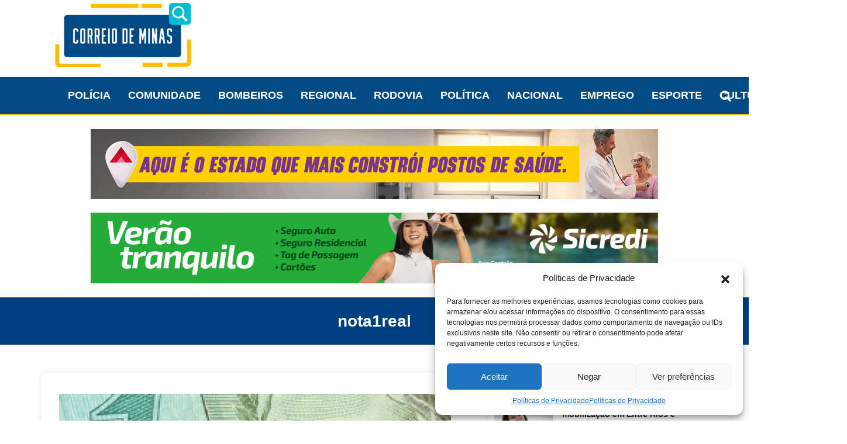

--- FILE ---
content_type: text/html; charset=UTF-8
request_url: https://correiodeminas.com.br/tag/nota1real/
body_size: 19399
content:
<!DOCTYPE html>
<html lang="pt-BR" prefix="og: https://ogp.me/ns#">
<head>
    <meta charset="UTF-8">
    <meta name="viewport" content="width=device-width, initial-scale=1, shrink-to-fit=no">
    <link rel="profile" href="https://gmpg.org/xfn/11">
    
<!-- Otimização para mecanismos de pesquisa pelo Rank Math - https://rankmath.com/ -->
<title>nota1real - Correio de Minas</title>
<meta name="robots" content="follow, noindex"/>
<meta property="og:locale" content="pt_BR" />
<meta property="og:type" content="article" />
<meta property="og:title" content="nota1real - Correio de Minas" />
<meta property="og:url" content="https://correiodeminas.com.br/tag/nota1real/" />
<meta property="og:site_name" content="Correio de Minas" />
<meta name="twitter:card" content="summary_large_image" />
<meta name="twitter:title" content="nota1real - Correio de Minas" />
<meta name="twitter:label1" content="Posts" />
<meta name="twitter:data1" content="5" />
<script type="application/ld+json" class="rank-math-schema">{"@context":"https://schema.org","@graph":[{"@type":"NewsMediaOrganization","@id":"https://correiodeminas.com.br/#organization","name":"Correio de Minas","url":"https://correiodeminas.com.br","logo":{"@type":"ImageObject","@id":"https://correiodeminas.com.br/#logo","url":"https://correiodeminas.com.br/wp-content/uploads/2024/02/favicon_correiodeminas_drhosting.png","contentUrl":"https://correiodeminas.com.br/wp-content/uploads/2024/02/favicon_correiodeminas_drhosting.png","caption":"Correio de Minas","inLanguage":"pt-BR","width":"122","height":"122"}},{"@type":"WebSite","@id":"https://correiodeminas.com.br/#website","url":"https://correiodeminas.com.br","name":"Correio de Minas","alternateName":"Jornal Correio de Minas","publisher":{"@id":"https://correiodeminas.com.br/#organization"},"inLanguage":"pt-BR"},{"@type":"CollectionPage","@id":"https://correiodeminas.com.br/tag/nota1real/#webpage","url":"https://correiodeminas.com.br/tag/nota1real/","name":"nota1real - Correio de Minas","isPartOf":{"@id":"https://correiodeminas.com.br/#website"},"inLanguage":"pt-BR"}]}</script>
<!-- /Plugin de SEO Rank Math para WordPress -->

<link rel='dns-prefetch' href='//static.addtoany.com' />
<link rel='dns-prefetch' href='//www.googletagmanager.com' />
<link rel='dns-prefetch' href='//pagead2.googlesyndication.com' />
<link rel="alternate" type="application/rss+xml" title="Feed para Correio de Minas &raquo;" href="https://correiodeminas.com.br/feed/" />
<link rel="alternate" type="application/rss+xml" title="Feed de comentários para Correio de Minas &raquo;" href="https://correiodeminas.com.br/comments/feed/" />
<link rel="alternate" type="application/rss+xml" title="Feed de tag para Correio de Minas &raquo; nota1real" href="https://correiodeminas.com.br/tag/nota1real/feed/" />
<style id='wp-img-auto-sizes-contain-inline-css'>
img:is([sizes=auto i],[sizes^="auto," i]){contain-intrinsic-size:3000px 1500px}
/*# sourceURL=wp-img-auto-sizes-contain-inline-css */
</style>

<style id='wp-emoji-styles-inline-css'>

	img.wp-smiley, img.emoji {
		display: inline !important;
		border: none !important;
		box-shadow: none !important;
		height: 1em !important;
		width: 1em !important;
		margin: 0 0.07em !important;
		vertical-align: -0.1em !important;
		background: none !important;
		padding: 0 !important;
	}
/*# sourceURL=wp-emoji-styles-inline-css */
</style>
<link rel='stylesheet' id='wp-block-library-css' href='https://correiodeminas.com.br/wp-includes/css/dist/block-library/style.min.css?ver=6.9' media='all' />
<style id='wp-block-heading-inline-css'>
h1:where(.wp-block-heading).has-background,h2:where(.wp-block-heading).has-background,h3:where(.wp-block-heading).has-background,h4:where(.wp-block-heading).has-background,h5:where(.wp-block-heading).has-background,h6:where(.wp-block-heading).has-background{padding:1.25em 2.375em}h1.has-text-align-left[style*=writing-mode]:where([style*=vertical-lr]),h1.has-text-align-right[style*=writing-mode]:where([style*=vertical-rl]),h2.has-text-align-left[style*=writing-mode]:where([style*=vertical-lr]),h2.has-text-align-right[style*=writing-mode]:where([style*=vertical-rl]),h3.has-text-align-left[style*=writing-mode]:where([style*=vertical-lr]),h3.has-text-align-right[style*=writing-mode]:where([style*=vertical-rl]),h4.has-text-align-left[style*=writing-mode]:where([style*=vertical-lr]),h4.has-text-align-right[style*=writing-mode]:where([style*=vertical-rl]),h5.has-text-align-left[style*=writing-mode]:where([style*=vertical-lr]),h5.has-text-align-right[style*=writing-mode]:where([style*=vertical-rl]),h6.has-text-align-left[style*=writing-mode]:where([style*=vertical-lr]),h6.has-text-align-right[style*=writing-mode]:where([style*=vertical-rl]){rotate:180deg}
/*# sourceURL=https://correiodeminas.com.br/wp-includes/blocks/heading/style.min.css */
</style>
<style id='wp-block-latest-posts-inline-css'>
.wp-block-latest-posts{box-sizing:border-box}.wp-block-latest-posts.alignleft{margin-right:2em}.wp-block-latest-posts.alignright{margin-left:2em}.wp-block-latest-posts.wp-block-latest-posts__list{list-style:none}.wp-block-latest-posts.wp-block-latest-posts__list li{clear:both;overflow-wrap:break-word}.wp-block-latest-posts.is-grid{display:flex;flex-wrap:wrap}.wp-block-latest-posts.is-grid li{margin:0 1.25em 1.25em 0;width:100%}@media (min-width:600px){.wp-block-latest-posts.columns-2 li{width:calc(50% - .625em)}.wp-block-latest-posts.columns-2 li:nth-child(2n){margin-right:0}.wp-block-latest-posts.columns-3 li{width:calc(33.33333% - .83333em)}.wp-block-latest-posts.columns-3 li:nth-child(3n){margin-right:0}.wp-block-latest-posts.columns-4 li{width:calc(25% - .9375em)}.wp-block-latest-posts.columns-4 li:nth-child(4n){margin-right:0}.wp-block-latest-posts.columns-5 li{width:calc(20% - 1em)}.wp-block-latest-posts.columns-5 li:nth-child(5n){margin-right:0}.wp-block-latest-posts.columns-6 li{width:calc(16.66667% - 1.04167em)}.wp-block-latest-posts.columns-6 li:nth-child(6n){margin-right:0}}:root :where(.wp-block-latest-posts.is-grid){padding:0}:root :where(.wp-block-latest-posts.wp-block-latest-posts__list){padding-left:0}.wp-block-latest-posts__post-author,.wp-block-latest-posts__post-date{display:block;font-size:.8125em}.wp-block-latest-posts__post-excerpt,.wp-block-latest-posts__post-full-content{margin-bottom:1em;margin-top:.5em}.wp-block-latest-posts__featured-image a{display:inline-block}.wp-block-latest-posts__featured-image img{height:auto;max-width:100%;width:auto}.wp-block-latest-posts__featured-image.alignleft{float:left;margin-right:1em}.wp-block-latest-posts__featured-image.alignright{float:right;margin-left:1em}.wp-block-latest-posts__featured-image.aligncenter{margin-bottom:1em;text-align:center}
/*# sourceURL=https://correiodeminas.com.br/wp-includes/blocks/latest-posts/style.min.css */
</style>
<style id='wp-block-paragraph-inline-css'>
.is-small-text{font-size:.875em}.is-regular-text{font-size:1em}.is-large-text{font-size:2.25em}.is-larger-text{font-size:3em}.has-drop-cap:not(:focus):first-letter{float:left;font-size:8.4em;font-style:normal;font-weight:100;line-height:.68;margin:.05em .1em 0 0;text-transform:uppercase}body.rtl .has-drop-cap:not(:focus):first-letter{float:none;margin-left:.1em}p.has-drop-cap.has-background{overflow:hidden}:root :where(p.has-background){padding:1.25em 2.375em}:where(p.has-text-color:not(.has-link-color)) a{color:inherit}p.has-text-align-left[style*="writing-mode:vertical-lr"],p.has-text-align-right[style*="writing-mode:vertical-rl"]{rotate:180deg}
/*# sourceURL=https://correiodeminas.com.br/wp-includes/blocks/paragraph/style.min.css */
</style>
<style id='global-styles-inline-css'>
:root{--wp--preset--aspect-ratio--square: 1;--wp--preset--aspect-ratio--4-3: 4/3;--wp--preset--aspect-ratio--3-4: 3/4;--wp--preset--aspect-ratio--3-2: 3/2;--wp--preset--aspect-ratio--2-3: 2/3;--wp--preset--aspect-ratio--16-9: 16/9;--wp--preset--aspect-ratio--9-16: 9/16;--wp--preset--color--black: #000000;--wp--preset--color--cyan-bluish-gray: #abb8c3;--wp--preset--color--white: #fff;--wp--preset--color--pale-pink: #f78da7;--wp--preset--color--vivid-red: #cf2e2e;--wp--preset--color--luminous-vivid-orange: #ff6900;--wp--preset--color--luminous-vivid-amber: #fcb900;--wp--preset--color--light-green-cyan: #7bdcb5;--wp--preset--color--vivid-green-cyan: #00d084;--wp--preset--color--pale-cyan-blue: #8ed1fc;--wp--preset--color--vivid-cyan-blue: #0693e3;--wp--preset--color--vivid-purple: #9b51e0;--wp--preset--color--blue: #007bff;--wp--preset--color--indigo: #6610f2;--wp--preset--color--purple: #5533ff;--wp--preset--color--pink: #e83e8c;--wp--preset--color--red: #dc3545;--wp--preset--color--orange: #fd7e14;--wp--preset--color--yellow: #ffc107;--wp--preset--color--green: #28a745;--wp--preset--color--teal: #20c997;--wp--preset--color--cyan: #17a2b8;--wp--preset--color--gray: #6c757d;--wp--preset--color--gray-dark: #343a40;--wp--preset--gradient--vivid-cyan-blue-to-vivid-purple: linear-gradient(135deg,rgb(6,147,227) 0%,rgb(155,81,224) 100%);--wp--preset--gradient--light-green-cyan-to-vivid-green-cyan: linear-gradient(135deg,rgb(122,220,180) 0%,rgb(0,208,130) 100%);--wp--preset--gradient--luminous-vivid-amber-to-luminous-vivid-orange: linear-gradient(135deg,rgb(252,185,0) 0%,rgb(255,105,0) 100%);--wp--preset--gradient--luminous-vivid-orange-to-vivid-red: linear-gradient(135deg,rgb(255,105,0) 0%,rgb(207,46,46) 100%);--wp--preset--gradient--very-light-gray-to-cyan-bluish-gray: linear-gradient(135deg,rgb(238,238,238) 0%,rgb(169,184,195) 100%);--wp--preset--gradient--cool-to-warm-spectrum: linear-gradient(135deg,rgb(74,234,220) 0%,rgb(151,120,209) 20%,rgb(207,42,186) 40%,rgb(238,44,130) 60%,rgb(251,105,98) 80%,rgb(254,248,76) 100%);--wp--preset--gradient--blush-light-purple: linear-gradient(135deg,rgb(255,206,236) 0%,rgb(152,150,240) 100%);--wp--preset--gradient--blush-bordeaux: linear-gradient(135deg,rgb(254,205,165) 0%,rgb(254,45,45) 50%,rgb(107,0,62) 100%);--wp--preset--gradient--luminous-dusk: linear-gradient(135deg,rgb(255,203,112) 0%,rgb(199,81,192) 50%,rgb(65,88,208) 100%);--wp--preset--gradient--pale-ocean: linear-gradient(135deg,rgb(255,245,203) 0%,rgb(182,227,212) 50%,rgb(51,167,181) 100%);--wp--preset--gradient--electric-grass: linear-gradient(135deg,rgb(202,248,128) 0%,rgb(113,206,126) 100%);--wp--preset--gradient--midnight: linear-gradient(135deg,rgb(2,3,129) 0%,rgb(40,116,252) 100%);--wp--preset--font-size--small: 13px;--wp--preset--font-size--medium: 20px;--wp--preset--font-size--large: 36px;--wp--preset--font-size--x-large: 42px;--wp--preset--spacing--20: 0.44rem;--wp--preset--spacing--30: 0.67rem;--wp--preset--spacing--40: 1rem;--wp--preset--spacing--50: 1.5rem;--wp--preset--spacing--60: 2.25rem;--wp--preset--spacing--70: 3.38rem;--wp--preset--spacing--80: 5.06rem;--wp--preset--shadow--natural: 6px 6px 9px rgba(0, 0, 0, 0.2);--wp--preset--shadow--deep: 12px 12px 50px rgba(0, 0, 0, 0.4);--wp--preset--shadow--sharp: 6px 6px 0px rgba(0, 0, 0, 0.2);--wp--preset--shadow--outlined: 6px 6px 0px -3px rgb(255, 255, 255), 6px 6px rgb(0, 0, 0);--wp--preset--shadow--crisp: 6px 6px 0px rgb(0, 0, 0);}:where(.is-layout-flex){gap: 0.5em;}:where(.is-layout-grid){gap: 0.5em;}body .is-layout-flex{display: flex;}.is-layout-flex{flex-wrap: wrap;align-items: center;}.is-layout-flex > :is(*, div){margin: 0;}body .is-layout-grid{display: grid;}.is-layout-grid > :is(*, div){margin: 0;}:where(.wp-block-columns.is-layout-flex){gap: 2em;}:where(.wp-block-columns.is-layout-grid){gap: 2em;}:where(.wp-block-post-template.is-layout-flex){gap: 1.25em;}:where(.wp-block-post-template.is-layout-grid){gap: 1.25em;}.has-black-color{color: var(--wp--preset--color--black) !important;}.has-cyan-bluish-gray-color{color: var(--wp--preset--color--cyan-bluish-gray) !important;}.has-white-color{color: var(--wp--preset--color--white) !important;}.has-pale-pink-color{color: var(--wp--preset--color--pale-pink) !important;}.has-vivid-red-color{color: var(--wp--preset--color--vivid-red) !important;}.has-luminous-vivid-orange-color{color: var(--wp--preset--color--luminous-vivid-orange) !important;}.has-luminous-vivid-amber-color{color: var(--wp--preset--color--luminous-vivid-amber) !important;}.has-light-green-cyan-color{color: var(--wp--preset--color--light-green-cyan) !important;}.has-vivid-green-cyan-color{color: var(--wp--preset--color--vivid-green-cyan) !important;}.has-pale-cyan-blue-color{color: var(--wp--preset--color--pale-cyan-blue) !important;}.has-vivid-cyan-blue-color{color: var(--wp--preset--color--vivid-cyan-blue) !important;}.has-vivid-purple-color{color: var(--wp--preset--color--vivid-purple) !important;}.has-black-background-color{background-color: var(--wp--preset--color--black) !important;}.has-cyan-bluish-gray-background-color{background-color: var(--wp--preset--color--cyan-bluish-gray) !important;}.has-white-background-color{background-color: var(--wp--preset--color--white) !important;}.has-pale-pink-background-color{background-color: var(--wp--preset--color--pale-pink) !important;}.has-vivid-red-background-color{background-color: var(--wp--preset--color--vivid-red) !important;}.has-luminous-vivid-orange-background-color{background-color: var(--wp--preset--color--luminous-vivid-orange) !important;}.has-luminous-vivid-amber-background-color{background-color: var(--wp--preset--color--luminous-vivid-amber) !important;}.has-light-green-cyan-background-color{background-color: var(--wp--preset--color--light-green-cyan) !important;}.has-vivid-green-cyan-background-color{background-color: var(--wp--preset--color--vivid-green-cyan) !important;}.has-pale-cyan-blue-background-color{background-color: var(--wp--preset--color--pale-cyan-blue) !important;}.has-vivid-cyan-blue-background-color{background-color: var(--wp--preset--color--vivid-cyan-blue) !important;}.has-vivid-purple-background-color{background-color: var(--wp--preset--color--vivid-purple) !important;}.has-black-border-color{border-color: var(--wp--preset--color--black) !important;}.has-cyan-bluish-gray-border-color{border-color: var(--wp--preset--color--cyan-bluish-gray) !important;}.has-white-border-color{border-color: var(--wp--preset--color--white) !important;}.has-pale-pink-border-color{border-color: var(--wp--preset--color--pale-pink) !important;}.has-vivid-red-border-color{border-color: var(--wp--preset--color--vivid-red) !important;}.has-luminous-vivid-orange-border-color{border-color: var(--wp--preset--color--luminous-vivid-orange) !important;}.has-luminous-vivid-amber-border-color{border-color: var(--wp--preset--color--luminous-vivid-amber) !important;}.has-light-green-cyan-border-color{border-color: var(--wp--preset--color--light-green-cyan) !important;}.has-vivid-green-cyan-border-color{border-color: var(--wp--preset--color--vivid-green-cyan) !important;}.has-pale-cyan-blue-border-color{border-color: var(--wp--preset--color--pale-cyan-blue) !important;}.has-vivid-cyan-blue-border-color{border-color: var(--wp--preset--color--vivid-cyan-blue) !important;}.has-vivid-purple-border-color{border-color: var(--wp--preset--color--vivid-purple) !important;}.has-vivid-cyan-blue-to-vivid-purple-gradient-background{background: var(--wp--preset--gradient--vivid-cyan-blue-to-vivid-purple) !important;}.has-light-green-cyan-to-vivid-green-cyan-gradient-background{background: var(--wp--preset--gradient--light-green-cyan-to-vivid-green-cyan) !important;}.has-luminous-vivid-amber-to-luminous-vivid-orange-gradient-background{background: var(--wp--preset--gradient--luminous-vivid-amber-to-luminous-vivid-orange) !important;}.has-luminous-vivid-orange-to-vivid-red-gradient-background{background: var(--wp--preset--gradient--luminous-vivid-orange-to-vivid-red) !important;}.has-very-light-gray-to-cyan-bluish-gray-gradient-background{background: var(--wp--preset--gradient--very-light-gray-to-cyan-bluish-gray) !important;}.has-cool-to-warm-spectrum-gradient-background{background: var(--wp--preset--gradient--cool-to-warm-spectrum) !important;}.has-blush-light-purple-gradient-background{background: var(--wp--preset--gradient--blush-light-purple) !important;}.has-blush-bordeaux-gradient-background{background: var(--wp--preset--gradient--blush-bordeaux) !important;}.has-luminous-dusk-gradient-background{background: var(--wp--preset--gradient--luminous-dusk) !important;}.has-pale-ocean-gradient-background{background: var(--wp--preset--gradient--pale-ocean) !important;}.has-electric-grass-gradient-background{background: var(--wp--preset--gradient--electric-grass) !important;}.has-midnight-gradient-background{background: var(--wp--preset--gradient--midnight) !important;}.has-small-font-size{font-size: var(--wp--preset--font-size--small) !important;}.has-medium-font-size{font-size: var(--wp--preset--font-size--medium) !important;}.has-large-font-size{font-size: var(--wp--preset--font-size--large) !important;}.has-x-large-font-size{font-size: var(--wp--preset--font-size--x-large) !important;}
/*# sourceURL=global-styles-inline-css */
</style>

<style id='classic-theme-styles-inline-css'>
/*! This file is auto-generated */
.wp-block-button__link{color:#fff;background-color:#32373c;border-radius:9999px;box-shadow:none;text-decoration:none;padding:calc(.667em + 2px) calc(1.333em + 2px);font-size:1.125em}.wp-block-file__button{background:#32373c;color:#fff;text-decoration:none}
/*# sourceURL=/wp-includes/css/classic-themes.min.css */
</style>
<link rel='stylesheet' id='rpt_front_style-css' href='https://correiodeminas.com.br/wp-content/plugins/related-posts-thumbnails/assets/css/front.css?ver=4.2.1' media='all' />
<link rel='stylesheet' id='dashicons-css' href='https://correiodeminas.com.br/wp-includes/css/dashicons.min.css?ver=6.9' media='all' />
<link rel='stylesheet' id='to-top-css' href='https://correiodeminas.com.br/wp-content/plugins/to-top/public/css/to-top-public.css?ver=2.5.4' media='all' />
<link rel='stylesheet' id='cmplz-general-css' href='https://correiodeminas.com.br/wp-content/plugins/complianz-gdpr/assets/css/cookieblocker.min.css?ver=1718044333' media='all' />
<link rel='stylesheet' id='parent-style-css' href='https://correiodeminas.com.br/wp-content/themes/understrap/style.css?ver=6.9' media='all' />
<link rel='stylesheet' id='child-style-css' href='https://correiodeminas.com.br/wp-content/themes/understrap-child/style.css?ver=1.0' media='all' />
<link rel='stylesheet' id='understrap-styles-css' href='https://correiodeminas.com.br/wp-content/themes/understrap/css/theme-bootstrap4.min.css?ver=1.0.1730773790' media='all' />
<link rel='stylesheet' id='cryout-serious-slider-style-css' href='https://correiodeminas.com.br/wp-content/plugins/cryout-serious-slider/resources/style.css?ver=1.2.7' media='all' />
<link rel='stylesheet' id='addtoany-css' href='https://correiodeminas.com.br/wp-content/plugins/add-to-any/addtoany.min.css?ver=1.16' media='all' />
<script id="addtoany-core-js-before">
window.a2a_config=window.a2a_config||{};a2a_config.callbacks=[];a2a_config.overlays=[];a2a_config.templates={};a2a_localize = {
	Share: "Share",
	Save: "Save",
	Subscribe: "Subscribe",
	Email: "Email",
	Bookmark: "Bookmark",
	ShowAll: "Show all",
	ShowLess: "Show less",
	FindServices: "Find service(s)",
	FindAnyServiceToAddTo: "Instantly find any service to add to",
	PoweredBy: "Powered by",
	ShareViaEmail: "Share via email",
	SubscribeViaEmail: "Subscribe via email",
	BookmarkInYourBrowser: "Bookmark in your browser",
	BookmarkInstructions: "Press Ctrl+D or \u2318+D to bookmark this page",
	AddToYourFavorites: "Add to your favorites",
	SendFromWebOrProgram: "Send from any email address or email program",
	EmailProgram: "Email program",
	More: "More&#8230;",
	ThanksForSharing: "Thanks for sharing!",
	ThanksForFollowing: "Thanks for following!"
};

a2a_config.callbacks.push({ready:function(){document.querySelectorAll(".a2a_s_undefined").forEach(function(emptyIcon){emptyIcon.parentElement.style.display="none";})}});

//# sourceURL=addtoany-core-js-before
</script>
<script defer src="https://static.addtoany.com/menu/page.js" id="addtoany-core-js"></script>
<script src="https://correiodeminas.com.br/wp-includes/js/jquery/jquery.min.js?ver=3.7.1" id="jquery-core-js"></script>
<script src="https://correiodeminas.com.br/wp-includes/js/jquery/jquery-migrate.min.js?ver=3.4.1" id="jquery-migrate-js"></script>
<script defer src="https://correiodeminas.com.br/wp-content/plugins/add-to-any/addtoany.min.js?ver=1.1" id="addtoany-jquery-js"></script>
<script src="https://correiodeminas.com.br/wp-includes/js/dist/hooks.min.js?ver=dd5603f07f9220ed27f1" id="wp-hooks-js"></script>
<script id="say-what-js-js-extra">
var say_what_data = {"replacements":{"text-to-audio|Listen|":"Ouvir artigo","text-to-audio|Resume|":"Continuar"}};
//# sourceURL=say-what-js-js-extra
</script>
<script src="https://correiodeminas.com.br/wp-content/plugins/say-what/assets/build/frontend.js?ver=fd31684c45e4d85aeb4e" id="say-what-js-js"></script>
<script id="to-top-js-extra">
var to_top_options = {"scroll_offset":"100","icon_opacity":"50","style":"icon","icon_type":"dashicons-arrow-up-alt2","icon_color":"#ffffff","icon_bg_color":"#000000","icon_size":"32","border_radius":"5","image":"https://correiodeminas.com.br/wp-content/plugins/to-top/admin/images/default.png","image_width":"65","image_alt":"","location":"bottom-right","margin_x":"20","margin_y":"20","show_on_admin":"0","enable_autohide":"0","autohide_time":"2","enable_hide_small_device":"0","small_device_max_width":"640","reset":"0"};
//# sourceURL=to-top-js-extra
</script>
<script async src="https://correiodeminas.com.br/wp-content/plugins/to-top/public/js/to-top-public.js?ver=2.5.4" id="to-top-js"></script>
<script src="https://correiodeminas.com.br/wp-content/plugins/cryout-serious-slider/resources/jquery.mobile.custom.min.js?ver=1.2.7" id="cryout-serious-slider-jquerymobile-js"></script>
<script src="https://correiodeminas.com.br/wp-content/plugins/cryout-serious-slider/resources/slider.js?ver=1.2.7" id="cryout-serious-slider-script-js"></script>

<!-- Snippet da etiqueta do Google (gtag.js) adicionado pelo Site Kit -->
<!-- Snippet do Google Análises adicionado pelo Site Kit -->
<script src="https://www.googletagmanager.com/gtag/js?id=GT-P3M3GZ2F" id="google_gtagjs-js" async></script>
<script id="google_gtagjs-js-after">
window.dataLayer = window.dataLayer || [];function gtag(){dataLayer.push(arguments);}
gtag("set","linker",{"domains":["correiodeminas.com.br"]});
gtag("js", new Date());
gtag("set", "developer_id.dZTNiMT", true);
gtag("config", "GT-P3M3GZ2F");
//# sourceURL=google_gtagjs-js-after
</script>
<link rel="https://api.w.org/" href="https://correiodeminas.com.br/wp-json/" /><link rel="alternate" title="JSON" type="application/json" href="https://correiodeminas.com.br/wp-json/wp/v2/tags/14776" /><link rel="EditURI" type="application/rsd+xml" title="RSD" href="https://correiodeminas.com.br/xmlrpc.php?rsd" />

<meta name="generator" content="Site Kit by Google 1.170.0" />        <style>
            #related_posts_thumbnails li {
                border-right: 1px solid #dddddd;
                background-color: #ffffff            }

            #related_posts_thumbnails li:hover {
                background-color: #eeeeee;
            }

            .relpost_content {
                font-size: 12px;
                color: #333333;
            }

            .relpost-block-single {
                background-color: #ffffff;
                border-right: 1px solid #dddddd;
                border-left: 1px solid #dddddd;
                margin-right: -1px;
            }

            .relpost-block-single:hover {
                background-color: #eeeeee;
            }
        </style>

        			<style>.cmplz-hidden {
					display: none !important;
				}</style><meta name="mobile-web-app-capable" content="yes">
<meta name="apple-mobile-web-app-capable" content="yes">
<meta name="apple-mobile-web-app-title" content="Correio de Minas - Jornal Correio de Minas">
<meta name="google-site-verification" content="2YyDGm9us4MRJP58RKmVO_0tayhDrPVvjDAxXi34qE8">
<!-- Meta-etiquetas do Google AdSense adicionado pelo Site Kit -->
<meta name="google-adsense-platform-account" content="ca-host-pub-2644536267352236">
<meta name="google-adsense-platform-domain" content="sitekit.withgoogle.com">
<!-- Fim das meta-etiquetas do Google AdSense adicionado pelo Site Kit -->
<script async type="application/javascript"
        src="https://news.google.com/swg/js/v1/swg-basic.js"></script>
<script>
  (self.SWG_BASIC = self.SWG_BASIC || []).push( basicSubscriptions => {
    basicSubscriptions.init({
      type: "NewsArticle",
      isPartOfType: ["Product"],
      isPartOfProductId: "CAow7fnTCw:openaccess",
      clientOptions: { theme: "light", lang: "pt-BR" },
    });
  });
</script><script async src="https://cdn.taboola.com/webpush/publishers/1806962/taboola-push-sdk.js"></script><script>  window._taboola = window._taboola || [];
  _taboola.push({article:'auto'});
  !function (e, f, u, i) {
    if (!document.getElementById(i)){
      e.async = 1;
      e.src = u;
      e.id = i;
      f.parentNode.insertBefore(e, f);
    }
  }(document.createElement('script'),
  document.getElementsByTagName('script')[0],
  '//cdn.taboola.com/libtrc/correiodeminas-network/loader.js',
  'tb_loader_script');
  if(window.performance && typeof window.performance.mark == 'function')
    {window.performance.mark('tbl_ic');}</script><script data-cfasync="false" type="text/javascript">
     (function () {
         var w = window.top, d = w.document, h = d.head || d.getElementsByTagName("head")[0];
         var s = d.createElement("script");
         s.src = "https://tags.denakop.com/10449/denakop.js";
         s.type = "text/javascript";
         s.async = true;
         s.setAttribute("data-cfasync", "false");
         h.appendChild(s);
         w.denakop = w.denakop || { cmd: [] };
     })();
</script><script async src="https://pagead2.googlesyndication.com/pagead/js/adsbygoogle.js?client=ca-pub-1424699300317673"
     crossorigin="anonymous"></script><script data-cfasync="false" type="text/javascript" id="clever-core">
                                    (function (document, window) {
                                        var a, c = document.createElement("script");

                                        c.id = "CleverCoreLoader45365";
                                        c.src = "//scripts.cleverwebserver.com/c37cc97f8ce18a041b73ae6a749c55a0.js";

                                        c.async = !0;
                                        c.type = "text/javascript";
                                        c.setAttribute("data-target", window.name);
                                        c.setAttribute("data-callback", "put-your-callback-macro-here");

                                        try {
                                            a = parent.document.getElementsByTagName("script")[0] || document.getElementsByTagName("script")[0];
                                        } catch (e) {
                                            a = !1;
                                        }

                                        a || (a = document.getElementsByTagName("head")[0] || document.getElementsByTagName("body")[0]);
                                        a.parentNode.insertBefore(c, a);
                                    })(document, window);
                                </script>
<!-- Código do Google Adsense adicionado pelo Site Kit -->
<script async src="https://pagead2.googlesyndication.com/pagead/js/adsbygoogle.js?client=ca-pub-1424699300317673&amp;host=ca-host-pub-2644536267352236" crossorigin="anonymous"></script>

<!-- Fim do código do Google AdSense adicionado pelo Site Kit -->
<link rel="icon" href="https://correiodeminas.com.br/wp-content/uploads/2024/01/favicon_correiodeminas_drhosting.png" sizes="32x32" />
<link rel="icon" href="https://correiodeminas.com.br/wp-content/uploads/2024/01/favicon_correiodeminas_drhosting.png" sizes="192x192" />
<link rel="apple-touch-icon" href="https://correiodeminas.com.br/wp-content/uploads/2024/01/favicon_correiodeminas_drhosting.png" />
<meta name="msapplication-TileImage" content="https://correiodeminas.com.br/wp-content/uploads/2024/01/favicon_correiodeminas_drhosting.png" />
		<style id="wp-custom-css">
			h1.referral {
  display: none !important;
}		</style>
		<link rel='stylesheet' id='metaslider-flex-slider-css' href='https://correiodeminas.com.br/wp-content/plugins/ml-slider/assets/sliders/flexslider/flexslider.css?ver=3.98.0' media='all' property='stylesheet' />
<link rel='stylesheet' id='metaslider-public-css' href='https://correiodeminas.com.br/wp-content/plugins/ml-slider/assets/metaslider/public.css?ver=3.98.0' media='all' property='stylesheet' />
<style id='metaslider-public-inline-css'>
@media only screen and (max-width: 767px) {body.metaslider-plugin:after { display: none; content: "smartphone"; } .hide-arrows-smartphone .flex-direction-nav, .hide-navigation-smartphone .flex-control-paging, .hide-navigation-smartphone .flex-control-nav, .hide-navigation-smartphone .filmstrip, .hide-slideshow-smartphone, .metaslider-hidden-content.hide-smartphone{ display: none!important; }}@media only screen and (min-width : 768px) and (max-width: 1023px) {body.metaslider-plugin:after { display: none; content: "tablet"; } .hide-arrows-tablet .flex-direction-nav, .hide-navigation-tablet .flex-control-paging, .hide-navigation-tablet .flex-control-nav, .hide-navigation-tablet .filmstrip, .hide-slideshow-tablet, .metaslider-hidden-content.hide-tablet{ display: none!important; }}@media only screen and (min-width : 1024px) and (max-width: 1439px) {body.metaslider-plugin:after { display: none; content: "laptop"; } .hide-arrows-laptop .flex-direction-nav, .hide-navigation-laptop .flex-control-paging, .hide-navigation-laptop .flex-control-nav, .hide-navigation-laptop .filmstrip, .hide-slideshow-laptop, .metaslider-hidden-content.hide-laptop{ display: none!important; }}@media only screen and (min-width : 1440px) {body.metaslider-plugin:after { display: none; content: "desktop"; } .hide-arrows-desktop .flex-direction-nav, .hide-navigation-desktop .flex-control-paging, .hide-navigation-desktop .flex-control-nav, .hide-navigation-desktop .filmstrip, .hide-slideshow-desktop, .metaslider-hidden-content.hide-desktop{ display: none!important; }}
/*# sourceURL=metaslider-public-inline-css */
</style>
</head>

<body data-rsssl=1 class="archive tag tag-nota1real tag-14776 wp-custom-logo wp-embed-responsive wp-theme-understrap wp-child-theme-understrap-child metaslider-plugin group-blog hfeed understrap-has-sidebar" itemscope itemtype="http://schema.org/WebSite">
<div class="site" id="page">

    <!-- ******************* The Navbar Area ******************* -->
    <header id="wrapper-navbar" class="site-header">
        <div class="container d-flex align-items-center justify-content-between">
            
            <!-- Logo Section -->
            <div class="site-logo d-none d-md-block">
                                    <a href="https://correiodeminas.com.br/" class="navbar-brand custom-logo-link" rel="home"><img width="250" height="110" src="https://correiodeminas.com.br/wp-content/uploads/2018/08/logomenor.png" class="img-fluid" alt="Correio de Minas" decoding="async" srcset="https://correiodeminas.com.br/wp-content/uploads/2018/08/logomenor.png 250w, https://correiodeminas.com.br/wp-content/uploads/2018/08/logomenor-20x9.png 20w" sizes="(max-width: 250px) 100vw, 250px" /></a>                            </div>

            <!-- Ad Banner Section -->
            <div class="header-banner d-none d-md-block">
                                    <div class="header-banner-widget"><script async src="https://pagead2.googlesyndication.com/pagead/js/adsbygoogle.js?client=ca-pub-1424699300317673"
crossorigin="anonymous"></script>
<!-- 2024-header -->
<ins class="adsbygoogle"
style="display:inline-block;width:728px;height:90px"
data-ad-client="ca-pub-1424699300317673"
data-ad-slot="4156748101"></ins>
<script>
(adsbygoogle = window.adsbygoogle || []).push({});
</script></div>                
                            </div>

        </div>

        <!-- Navigation -->
        <div class="container-fluid p-0">
            
<nav id="main-nav" class="navbar navbar-expand-md navbar-dark bg-primary" aria-labelledby="main-nav-label">

	<h2 id="main-nav-label" class="screen-reader-text">
		Navegação principal	</h2>


	<div class="container">

		<a href="https://correiodeminas.com.br/" class="navbar-brand custom-logo-link" rel="home"><img width="250" height="110" src="https://correiodeminas.com.br/wp-content/uploads/2018/08/logomenor.png" class="img-fluid" alt="Correio de Minas" decoding="async" srcset="https://correiodeminas.com.br/wp-content/uploads/2018/08/logomenor.png 250w, https://correiodeminas.com.br/wp-content/uploads/2018/08/logomenor-20x9.png 20w" sizes="(max-width: 250px) 100vw, 250px" /></a>
		<button
			class="navbar-toggler"
			type="button"
			data-toggle="collapse"
			data-target="#navbarNavDropdown"
			aria-controls="navbarNavDropdown"
			aria-expanded="false"
			aria-label="Alternar navegação"
		>
			<span class="navbar-toggler-icon"></span>
		</button>

		<!-- The WordPress Menu goes here -->
		<div id="navbarNavDropdown" class="collapse navbar-collapse"><ul id="main-menu" class="navbar-nav ml-auto"><li itemscope="itemscope" itemtype="https://www.schema.org/SiteNavigationElement" id="menu-item-120535" class="menu-item menu-item-type-taxonomy menu-item-object-category menu-item-120535 nav-item"><a title="Polícia" href="https://correiodeminas.com.br/category/policia/" class="nav-link">Polícia</a></li>
<li itemscope="itemscope" itemtype="https://www.schema.org/SiteNavigationElement" id="menu-item-120536" class="menu-item menu-item-type-taxonomy menu-item-object-category menu-item-120536 nav-item"><a title="Comunidade" href="https://correiodeminas.com.br/category/comunidade/" class="nav-link">Comunidade</a></li>
<li itemscope="itemscope" itemtype="https://www.schema.org/SiteNavigationElement" id="menu-item-120537" class="menu-item menu-item-type-taxonomy menu-item-object-category menu-item-120537 nav-item"><a title="Bombeiros" href="https://correiodeminas.com.br/category/bombeiros/" class="nav-link">Bombeiros</a></li>
<li itemscope="itemscope" itemtype="https://www.schema.org/SiteNavigationElement" id="menu-item-120538" class="menu-item menu-item-type-taxonomy menu-item-object-category menu-item-120538 nav-item"><a title="Regional" href="https://correiodeminas.com.br/category/regional/" class="nav-link">Regional</a></li>
<li itemscope="itemscope" itemtype="https://www.schema.org/SiteNavigationElement" id="menu-item-120544" class="menu-item menu-item-type-taxonomy menu-item-object-category menu-item-120544 nav-item"><a title="Rodovia" href="https://correiodeminas.com.br/category/rodovia/" class="nav-link">Rodovia</a></li>
<li itemscope="itemscope" itemtype="https://www.schema.org/SiteNavigationElement" id="menu-item-120543" class="menu-item menu-item-type-taxonomy menu-item-object-category menu-item-120543 nav-item"><a title="Política" href="https://correiodeminas.com.br/category/politica/" class="nav-link">Política</a></li>
<li itemscope="itemscope" itemtype="https://www.schema.org/SiteNavigationElement" id="menu-item-120542" class="menu-item menu-item-type-taxonomy menu-item-object-category menu-item-120542 nav-item"><a title="Nacional" href="https://correiodeminas.com.br/category/nacional/" class="nav-link">Nacional</a></li>
<li itemscope="itemscope" itemtype="https://www.schema.org/SiteNavigationElement" id="menu-item-120540" class="menu-item menu-item-type-taxonomy menu-item-object-category menu-item-120540 nav-item"><a title="Emprego" href="https://correiodeminas.com.br/category/emprego/" class="nav-link">Emprego</a></li>
<li itemscope="itemscope" itemtype="https://www.schema.org/SiteNavigationElement" id="menu-item-120541" class="menu-item menu-item-type-taxonomy menu-item-object-category menu-item-120541 nav-item"><a title="Esporte" href="https://correiodeminas.com.br/category/esporte/" class="nav-link">Esporte</a></li>
<li itemscope="itemscope" itemtype="https://www.schema.org/SiteNavigationElement" id="menu-item-120539" class="menu-item menu-item-type-taxonomy menu-item-object-category menu-item-120539 nav-item"><a title="Cultura" href="https://correiodeminas.com.br/category/cultura/" class="nav-link">Cultura</a></li>
<li itemscope="itemscope" itemtype="https://www.schema.org/SiteNavigationElement" id="menu-item-120746" class="menu-item menu-item-type-post_type menu-item-object-page menu-item-120746 nav-item"><a title="Contato" href="https://correiodeminas.com.br/contato/" class="nav-link">Contato</a></li>
</ul></div>
		<div class="search-icon-container">
			<a href="#" id="open-search" class="search-toggle">
				<i class="fa fa-search"></i>
			</a>
		</div>

	</div><!-- .container -->

</nav><!-- #main-nav -->
        
        </div>


    </header><!-- #wrapper-navbar -->
</div>


<!-- Popup de Pesquisa -->
<div id="search-popup" class="search-popup">
    <div class="search-popup-content">
        <span id="close-search" class="close-search">&times;</span>
        <form role="search" method="get" class="search-form" action="https://correiodeminas.com.br/">
            <label>
                <input type="search" class="search-field" placeholder="Buscar..." value="" name="s" />
            </label>
            <button type="submit" class="search-submit"><i class="fa fa-search"></i></button>
        </form>
    </div>
</div>  

<!-- Banner de Divulgação -->
<div class="text-center my-4">
            <div class="home-banner-widget"><p><script type="text/javascript">
 /* 
 Ad Id: 152813 
 Campanha: 028020251711 - PRESTAÇÃO DE CONTAS - PERFIL
 Agência: Perfil 252 
 Veículo: PORTAL JORNAL CORREIO DE MINAS
 Cliente: SECRETARIA DE ESTADO DE COMUNICACAO SOCIAL   
 Canal: HOME
 Linha Criativa: Geral
 Região: MINAS GERAIS
 Criativo: ESPAÇO HORIZONTAL ABAIXO DO MENU 970x120 
 Data de Veiculação: 13/01/2026 - 27/01/2026
 */ 
 var space = space || {}; space.runs = space.runs || [];
 space.runs.push(function () { space.ad('eyJjciI6MjE1ODY4LCJjYSI6NzAwOCwicGwiOjE1MjgxM30=').setSize(970, 120).setMacro('').fire(); }); 
</script>
<script src="https://cdn.00px.net/static/space.didnfhd.min.js" type="text/javascript"></script></p>
</div><div class="home-banner-widget"><p><div id="metaslider-id-173883" style="max-width: 970px; margin: 0 auto;" class="ml-slider-3-98-0 metaslider metaslider-flex metaslider-173883 ml-slider ms-theme-default nav-hidden" role="region" aria-roledescription="Slideshow" aria-label="Banner Superior" data-width="970">
    <div id="metaslider_container_173883">
        <div id="metaslider_173883">
            <ul class='slides'>
                <li style="display: block; width: 100%;" class="slide-173885 ms-image " aria-roledescription="slide" aria-label="slide-173885" data-date="2024-11-08 15:45:06"><a href="https://sicrediintegracao.com.br/cuidados-essenciais-antes-de-viajar-no-verao-e-como-o-sicredi-pode-ajudar/" target="_blank" aria-label="View Slide Details" class="metaslider_image_link"><img fetchpriority="high" decoding="async" width="971" height="121" src="https://correiodeminas.com.br/wp-content/uploads/2025/12/Correio-de-Minas-970-x-120px-1.jpg" class="slider-173883 slide-173885" alt="" rel="" title="Correio de Minas 970 x 120px" srcset="https://correiodeminas.com.br/wp-content/uploads/2025/12/Correio-de-Minas-970-x-120px-1.jpg 971w, https://correiodeminas.com.br/wp-content/uploads/2025/12/Correio-de-Minas-970-x-120px-1-300x37.jpg 300w, https://correiodeminas.com.br/wp-content/uploads/2025/12/Correio-de-Minas-970-x-120px-1-768x96.jpg 768w" sizes="(max-width: 971px) 100vw, 971px" /></a></li>
                <li style="display: none; width: 100%;" class="slide-173887 ms-image " aria-roledescription="slide" aria-label="slide-173887" data-date="2024-11-08 15:46:28"><a href="https://fibraminas.com.br/" target="_blank" aria-label="View Slide Details" class="metaslider_image_link"><img decoding="async" width="1280" height="158" src="https://correiodeminas.com.br/wp-content/uploads/2024/02/WhatsApp-Image-2022-08-18-at-13.21.28.jpeg" class="slider-173883 slide-173887" alt="" rel="" title="WhatsApp-Image-2022-08-18-at-13.21.28" srcset="https://correiodeminas.com.br/wp-content/uploads/2024/02/WhatsApp-Image-2022-08-18-at-13.21.28.jpeg 1280w, https://correiodeminas.com.br/wp-content/uploads/2024/02/WhatsApp-Image-2022-08-18-at-13.21.28-768x94.jpeg 768w" sizes="(max-width: 1280px) 100vw, 1280px" /></a></li>
                <li style="display: none; width: 100%;" class="slide-173886 ms-image " aria-roledescription="slide" aria-label="slide-173886" data-date="2024-11-08 15:45:59"><img decoding="async" width="970" height="120" src="https://correiodeminas.com.br/wp-content/uploads/2025/03/nacional-web.png" class="slider-173883 slide-173886" alt="" rel="" title="nacional - web" srcset="https://correiodeminas.com.br/wp-content/uploads/2025/03/nacional-web.png 970w, https://correiodeminas.com.br/wp-content/uploads/2025/03/nacional-web-300x37.png 300w, https://correiodeminas.com.br/wp-content/uploads/2025/03/nacional-web-768x95.png 768w" sizes="(max-width: 970px) 100vw, 970px" /></li>
            </ul>
        </div>
        
    </div>
</div></p>
</div><div class="home-banner-widget">
<p></p>
</div>        
    </div>
<!-- Área de Widget para Anúncio Centralizado -->

<!-- Título da Categoria -->
<div class="container-fluid p-0">
    <div class="category-header text-white py-4" style="background-color: #004080;">
        <h1 class="text-center m-0">nota1real</h1>
    </div>
</div>

<div class="container my-5">
    <div class="row">
        <!-- Coluna Principal -->
        <div class="col-md-8  post-card">          

            <!-- Loop de Posts -->
                                                <div class="mb-4 p-3">
                        <!-- Imagem Destacada -->
                                                    <a href="https://correiodeminas.com.br/2023/12/19/uma-nota-de-1-real-por-r12-mil-sim-e-real/">
                                <img width="640" height="640" src="https://correiodeminas.com.br/wp-content/uploads/2024/02/nota-1-ral-1024x1024.jpg" class="img-fluid rounded mb-3 wp-post-image" alt="" decoding="async" loading="lazy" srcset="https://correiodeminas.com.br/wp-content/uploads/2024/02/nota-1-ral-1024x1024.jpg 1024w, https://correiodeminas.com.br/wp-content/uploads/2024/02/nota-1-ral-300x300.jpg 300w, https://correiodeminas.com.br/wp-content/uploads/2024/02/nota-1-ral-150x150.jpg 150w, https://correiodeminas.com.br/wp-content/uploads/2024/02/nota-1-ral-1536x1536.jpg 1536w, https://correiodeminas.com.br/wp-content/uploads/2024/02/nota-1-ral-2048x2048.jpg 2048w, https://correiodeminas.com.br/wp-content/uploads/2024/02/nota-1-ral-100x100.jpg 100w, https://correiodeminas.com.br/wp-content/uploads/2024/02/nota-1-ral-20x20.jpg 20w" sizes="auto, (max-width: 640px) 100vw, 640px" />                            </a>
                        
                        <!-- Título do Post -->
                        <h2 class="post-title">
                            <a href="https://correiodeminas.com.br/2023/12/19/uma-nota-de-1-real-por-r12-mil-sim-e-real/" class="text-dark">Uma nota de 1 real por R$12 mil? Sim, é real</a>
                        </h2>

                        <!-- Meta-informações -->
                        <div class="post-meta text-muted mb-2">
                            <span>19 de dezembro de 2023</span> /// 
                            <span>Nenhum comentário</span>
                        </div>

                        <!-- Trecho do Conteúdo -->
                        <p class="post-excerpt">
                            Essas peças, que agora valem muito mais do que seu valor “oficial”, são objetos de estudo e investimento, despertando enorme interesse de colecionadores. As antigas cédulas e moedas de 1&hellip;                        </p>

                        <!-- Link "Leia mais" -->
                        <a href="https://correiodeminas.com.br/2023/12/19/uma-nota-de-1-real-por-r12-mil-sim-e-real/" class="btn btn-link text-dark p-0">Leia mais »</a>
                    </div>
                                    <div class="mb-4 p-3">
                        <!-- Imagem Destacada -->
                                                    <a href="https://correiodeminas.com.br/2023/10/27/a-nota-de-r1-esquecida-que-vale-ouro-descubra-o-segredo/">
                                <img width="640" height="640" src="https://correiodeminas.com.br/wp-content/uploads/2023/12/noticiasconcursos.com_.br-por-que-a-nota-de-1-real-saiu-de-circulacao-cedula-de-r-1-freepik-750x430-1-1024x1024.jpg" class="img-fluid rounded mb-3 wp-post-image" alt="" decoding="async" loading="lazy" srcset="https://correiodeminas.com.br/wp-content/uploads/2023/12/noticiasconcursos.com_.br-por-que-a-nota-de-1-real-saiu-de-circulacao-cedula-de-r-1-freepik-750x430-1-1024x1024.jpg 1024w, https://correiodeminas.com.br/wp-content/uploads/2023/12/noticiasconcursos.com_.br-por-que-a-nota-de-1-real-saiu-de-circulacao-cedula-de-r-1-freepik-750x430-1-300x300.jpg 300w, https://correiodeminas.com.br/wp-content/uploads/2023/12/noticiasconcursos.com_.br-por-que-a-nota-de-1-real-saiu-de-circulacao-cedula-de-r-1-freepik-750x430-1-150x150.jpg 150w, https://correiodeminas.com.br/wp-content/uploads/2023/12/noticiasconcursos.com_.br-por-que-a-nota-de-1-real-saiu-de-circulacao-cedula-de-r-1-freepik-750x430-1-1536x1536.jpg 1536w, https://correiodeminas.com.br/wp-content/uploads/2023/12/noticiasconcursos.com_.br-por-que-a-nota-de-1-real-saiu-de-circulacao-cedula-de-r-1-freepik-750x430-1-2048x2048.jpg 2048w, https://correiodeminas.com.br/wp-content/uploads/2023/12/noticiasconcursos.com_.br-por-que-a-nota-de-1-real-saiu-de-circulacao-cedula-de-r-1-freepik-750x430-1-100x100.jpg 100w, https://correiodeminas.com.br/wp-content/uploads/2023/12/noticiasconcursos.com_.br-por-que-a-nota-de-1-real-saiu-de-circulacao-cedula-de-r-1-freepik-750x430-1-20x20.jpg 20w" sizes="auto, (max-width: 640px) 100vw, 640px" />                            </a>
                        
                        <!-- Título do Post -->
                        <h2 class="post-title">
                            <a href="https://correiodeminas.com.br/2023/10/27/a-nota-de-r1-esquecida-que-vale-ouro-descubra-o-segredo/" class="text-dark">A nota de R$1 esquecida que vale ouro: descubra o segredo</a>
                        </h2>

                        <!-- Meta-informações -->
                        <div class="post-meta text-muted mb-2">
                            <span>27 de outubro de 2023</span> /// 
                            <span>Nenhum comentário</span>
                        </div>

                        <!-- Trecho do Conteúdo -->
                        <p class="post-excerpt">
                            A nota de 1 real parou de ser produzida em 2005, o que a tornou raridade, mas muita gente ainda a possui como lembrança, e, segundo a numismática, ela pode&hellip;                        </p>

                        <!-- Link "Leia mais" -->
                        <a href="https://correiodeminas.com.br/2023/10/27/a-nota-de-r1-esquecida-que-vale-ouro-descubra-o-segredo/" class="btn btn-link text-dark p-0">Leia mais »</a>
                    </div>
                                    <div class="mb-4 p-3">
                        <!-- Imagem Destacada -->
                                                    <a href="https://correiodeminas.com.br/2023/10/27/a-nota-de-r1-esquecida-que-vale-ouro-descubra-o-segredo-2/">
                                <img width="640" height="640" src="https://correiodeminas.com.br/wp-content/uploads/2023/12/noticiasconcursos.com_.br-por-que-a-nota-de-1-real-saiu-de-circulacao-cedula-de-r-1-freepik-750x430-1-1024x1024.jpg" class="img-fluid rounded mb-3 wp-post-image" alt="" decoding="async" loading="lazy" srcset="https://correiodeminas.com.br/wp-content/uploads/2023/12/noticiasconcursos.com_.br-por-que-a-nota-de-1-real-saiu-de-circulacao-cedula-de-r-1-freepik-750x430-1-1024x1024.jpg 1024w, https://correiodeminas.com.br/wp-content/uploads/2023/12/noticiasconcursos.com_.br-por-que-a-nota-de-1-real-saiu-de-circulacao-cedula-de-r-1-freepik-750x430-1-300x300.jpg 300w, https://correiodeminas.com.br/wp-content/uploads/2023/12/noticiasconcursos.com_.br-por-que-a-nota-de-1-real-saiu-de-circulacao-cedula-de-r-1-freepik-750x430-1-150x150.jpg 150w, https://correiodeminas.com.br/wp-content/uploads/2023/12/noticiasconcursos.com_.br-por-que-a-nota-de-1-real-saiu-de-circulacao-cedula-de-r-1-freepik-750x430-1-1536x1536.jpg 1536w, https://correiodeminas.com.br/wp-content/uploads/2023/12/noticiasconcursos.com_.br-por-que-a-nota-de-1-real-saiu-de-circulacao-cedula-de-r-1-freepik-750x430-1-2048x2048.jpg 2048w, https://correiodeminas.com.br/wp-content/uploads/2023/12/noticiasconcursos.com_.br-por-que-a-nota-de-1-real-saiu-de-circulacao-cedula-de-r-1-freepik-750x430-1-100x100.jpg 100w, https://correiodeminas.com.br/wp-content/uploads/2023/12/noticiasconcursos.com_.br-por-que-a-nota-de-1-real-saiu-de-circulacao-cedula-de-r-1-freepik-750x430-1-20x20.jpg 20w" sizes="auto, (max-width: 640px) 100vw, 640px" />                            </a>
                        
                        <!-- Título do Post -->
                        <h2 class="post-title">
                            <a href="https://correiodeminas.com.br/2023/10/27/a-nota-de-r1-esquecida-que-vale-ouro-descubra-o-segredo-2/" class="text-dark">A nota de R$1 esquecida que vale ouro: descubra o segredo</a>
                        </h2>

                        <!-- Meta-informações -->
                        <div class="post-meta text-muted mb-2">
                            <span>27 de outubro de 2023</span> /// 
                            <span>Nenhum comentário</span>
                        </div>

                        <!-- Trecho do Conteúdo -->
                        <p class="post-excerpt">
                            A nota de 1 real parou de ser produzida em 2005, o que a tornou raridade, mas muita gente ainda a possui como lembrança, e, segundo a numismática, ela pode&hellip;                        </p>

                        <!-- Link "Leia mais" -->
                        <a href="https://correiodeminas.com.br/2023/10/27/a-nota-de-r1-esquecida-que-vale-ouro-descubra-o-segredo-2/" class="btn btn-link text-dark p-0">Leia mais »</a>
                    </div>
                                    <div class="mb-4 p-3">
                        <!-- Imagem Destacada -->
                                                    <a href="https://correiodeminas.com.br/2023/10/25/r-1-o-segredo-para-ficar-rico-2/">
                                <img width="640" height="640" src="https://correiodeminas.com.br/wp-content/uploads/2023/12/notaum-1024x1024.jpg" class="img-fluid rounded mb-3 wp-post-image" alt="" decoding="async" loading="lazy" srcset="https://correiodeminas.com.br/wp-content/uploads/2023/12/notaum-1024x1024.jpg 1024w, https://correiodeminas.com.br/wp-content/uploads/2023/12/notaum-300x300.jpg 300w, https://correiodeminas.com.br/wp-content/uploads/2023/12/notaum-150x150.jpg 150w, https://correiodeminas.com.br/wp-content/uploads/2023/12/notaum-1536x1536.jpg 1536w, https://correiodeminas.com.br/wp-content/uploads/2023/12/notaum-2048x2048.jpg 2048w, https://correiodeminas.com.br/wp-content/uploads/2023/12/notaum-100x100.jpg 100w, https://correiodeminas.com.br/wp-content/uploads/2023/12/notaum-20x20.jpg 20w" sizes="auto, (max-width: 640px) 100vw, 640px" />                            </a>
                        
                        <!-- Título do Post -->
                        <h2 class="post-title">
                            <a href="https://correiodeminas.com.br/2023/10/25/r-1-o-segredo-para-ficar-rico-2/" class="text-dark">R$ 1: o segredo para ficar rico?</a>
                        </h2>

                        <!-- Meta-informações -->
                        <div class="post-meta text-muted mb-2">
                            <span>25 de outubro de 2023</span> /// 
                            <span>Nenhum comentário</span>
                        </div>

                        <!-- Trecho do Conteúdo -->
                        <p class="post-excerpt">
                            Entenda o mundo das moedas colecionáveis. Segundo especialistas da área numismática, moedas com erro de fabricação ou de momentos históricos importantes podem valer verdadeiras fortunas. Confira! As moedas colecionáveis podem&hellip;                        </p>

                        <!-- Link "Leia mais" -->
                        <a href="https://correiodeminas.com.br/2023/10/25/r-1-o-segredo-para-ficar-rico-2/" class="btn btn-link text-dark p-0">Leia mais »</a>
                    </div>
                                    <div class="mb-4 p-3">
                        <!-- Imagem Destacada -->
                                                    <a href="https://correiodeminas.com.br/2023/10/25/r-1-o-segredo-para-ficar-rico-4/">
                                <img width="640" height="640" src="https://correiodeminas.com.br/wp-content/uploads/2023/12/notaum-1024x1024.jpg" class="img-fluid rounded mb-3 wp-post-image" alt="" decoding="async" loading="lazy" srcset="https://correiodeminas.com.br/wp-content/uploads/2023/12/notaum-1024x1024.jpg 1024w, https://correiodeminas.com.br/wp-content/uploads/2023/12/notaum-300x300.jpg 300w, https://correiodeminas.com.br/wp-content/uploads/2023/12/notaum-150x150.jpg 150w, https://correiodeminas.com.br/wp-content/uploads/2023/12/notaum-1536x1536.jpg 1536w, https://correiodeminas.com.br/wp-content/uploads/2023/12/notaum-2048x2048.jpg 2048w, https://correiodeminas.com.br/wp-content/uploads/2023/12/notaum-100x100.jpg 100w, https://correiodeminas.com.br/wp-content/uploads/2023/12/notaum-20x20.jpg 20w" sizes="auto, (max-width: 640px) 100vw, 640px" />                            </a>
                        
                        <!-- Título do Post -->
                        <h2 class="post-title">
                            <a href="https://correiodeminas.com.br/2023/10/25/r-1-o-segredo-para-ficar-rico-4/" class="text-dark">R$ 1: o segredo para ficar rico?</a>
                        </h2>

                        <!-- Meta-informações -->
                        <div class="post-meta text-muted mb-2">
                            <span>25 de outubro de 2023</span> /// 
                            <span>Nenhum comentário</span>
                        </div>

                        <!-- Trecho do Conteúdo -->
                        <p class="post-excerpt">
                            Entenda o mundo das moedas colecionáveis. Segundo especialistas da área numismática, moedas com erro de fabricação ou de momentos históricos importantes podem valer verdadeiras fortunas. Confira! As moedas colecionáveis podem&hellip;                        </p>

                        <!-- Link "Leia mais" -->
                        <a href="https://correiodeminas.com.br/2023/10/25/r-1-o-segredo-para-ficar-rico-4/" class="btn btn-link text-dark p-0">Leia mais »</a>
                    </div>
                
                <!-- Paginação -->
                <div class="pagination mt-4">
                                    </div>
                    </div>

        <!-- Barra Lateral -->
        <div class="col-md-4">
                            <div class="sidebar-widget-area">
                    <div class="widget widget_block"><div id="taboola-right-rail-thumbnails-15"></div>
<script type="text/javascript">
window._taboola = window._taboola || [];
_taboola.push({
mode: 'thumbnails-rr-article',
container: 'taboola-right-rail-thumbnails-15',
placement: 'Right Rail Thumbnails 15',
target_type: 'mix'
});
</script></div><div class="widget widget_block">
<h2 class="wp-block-heading">Mais notícias</h2>
</div><div class="widget widget_block widget_recent_entries"><ul class="wp-block-latest-posts__list wp-block-latest-posts"><li><div class="wp-block-latest-posts__featured-image alignleft"><a href="https://correiodeminas.com.br/2026/01/21/show-de-solidariedade-mobilizacao-em-entre-rios-e-regiao-arrecada-mais-de-r-300-mil-em-menos-de-oito-dias-dia-26-e-data-limite-da-cirurgia-no-utero-para-salvar-samuel/" aria-label="Show de solidariedade: mobilização em Entre Rios e região arrecada mais de R$ 300 mil em menos de oito dias; dia 26 é data limite da cirurgia no útero para salvar Samuel"><img loading="lazy" decoding="async" width="150" height="150" src="https://correiodeminas.com.br/wp-content/uploads/2026/01/64e9d6106fc41566f41ece8301c9a252-150x150.webp" class="attachment-thumbnail size-thumbnail wp-post-image" alt="" style="max-width:150px;max-height:150px;" srcset="https://correiodeminas.com.br/wp-content/uploads/2026/01/64e9d6106fc41566f41ece8301c9a252-150x150.webp 150w, https://correiodeminas.com.br/wp-content/uploads/2026/01/64e9d6106fc41566f41ece8301c9a252-300x300.webp 300w, https://correiodeminas.com.br/wp-content/uploads/2026/01/64e9d6106fc41566f41ece8301c9a252.webp 600w" sizes="auto, (max-width: 150px) 100vw, 150px" /></a></div><a class="wp-block-latest-posts__post-title" href="https://correiodeminas.com.br/2026/01/21/show-de-solidariedade-mobilizacao-em-entre-rios-e-regiao-arrecada-mais-de-r-300-mil-em-menos-de-oito-dias-dia-26-e-data-limite-da-cirurgia-no-utero-para-salvar-samuel/">Show de solidariedade: mobilização em Entre Rios e região arrecada mais de R$ 300 mil em menos de oito dias; dia 26 é data limite da cirurgia no útero para salvar Samuel</a></li>
<li><div class="wp-block-latest-posts__featured-image alignleft"><a href="https://correiodeminas.com.br/2026/01/21/sine-de-ouro-branco-dispara-com-oportunidades-de-empregos-confira-aqui/" aria-label="Sine de Ouro Branco dispara com oportunidades de empregos. Confira aqui!"><img loading="lazy" decoding="async" width="150" height="150" src="https://correiodeminas.com.br/wp-content/uploads/2025/11/sine-4-1-150x150.jpg" class="attachment-thumbnail size-thumbnail wp-post-image" alt="" style="max-width:150px;max-height:150px;" /></a></div><a class="wp-block-latest-posts__post-title" href="https://correiodeminas.com.br/2026/01/21/sine-de-ouro-branco-dispara-com-oportunidades-de-empregos-confira-aqui/">Sine de Ouro Branco dispara com oportunidades de empregos. Confira aqui!</a></li>
<li><div class="wp-block-latest-posts__featured-image alignleft"><a href="https://correiodeminas.com.br/2026/01/21/casa-vira-alvo-da-pm-e-ponto-de-trafico-e-desativado-em-congonhas/" aria-label="Casa vira alvo da PM e ponto de tráfico é desativado em Congonhas"><img loading="lazy" decoding="async" width="150" height="150" src="https://correiodeminas.com.br/wp-content/uploads/2026/01/cong-150x150.jpeg" class="attachment-thumbnail size-thumbnail wp-post-image" alt="" style="max-width:150px;max-height:150px;" /></a></div><a class="wp-block-latest-posts__post-title" href="https://correiodeminas.com.br/2026/01/21/casa-vira-alvo-da-pm-e-ponto-de-trafico-e-desativado-em-congonhas/">Casa vira alvo da PM e ponto de tráfico é desativado em Congonhas</a></li>
<li><div class="wp-block-latest-posts__featured-image alignleft"><a href="https://correiodeminas.com.br/2026/01/21/br-381-colisao-frontal-entre-carreta-e-carro-deixa-um-morto-e-tres-feridos/" aria-label="BR-381: colisão frontal entre carreta e carro deixa um morto e três feridos"><img loading="lazy" decoding="async" width="150" height="150" src="https://correiodeminas.com.br/wp-content/uploads/2026/01/1_captura-de-tela-2026-01-21-083607-63462867-150x150.png" class="attachment-thumbnail size-thumbnail wp-post-image" alt="" style="max-width:150px;max-height:150px;" /></a></div><a class="wp-block-latest-posts__post-title" href="https://correiodeminas.com.br/2026/01/21/br-381-colisao-frontal-entre-carreta-e-carro-deixa-um-morto-e-tres-feridos/">BR-381: colisão frontal entre carreta e carro deixa um morto e três feridos</a></li>
<li><div class="wp-block-latest-posts__featured-image alignleft"><a href="https://correiodeminas.com.br/2026/01/21/pm-prende-tres-suspeitos-e-apreende-mais-de-800-kg-de-drogas-em-mg/" aria-label="PM prende três suspeitos e apreende mais de 800 kg de drogas em MG"><img loading="lazy" decoding="async" width="150" height="150" src="https://correiodeminas.com.br/wp-content/uploads/2026/01/d1f343af-bb2b-43ec-8626-e9732de4c545-150x150.jpg" class="attachment-thumbnail size-thumbnail wp-post-image" alt="" style="max-width:150px;max-height:150px;" /></a></div><a class="wp-block-latest-posts__post-title" href="https://correiodeminas.com.br/2026/01/21/pm-prende-tres-suspeitos-e-apreende-mais-de-800-kg-de-drogas-em-mg/">PM prende três suspeitos e apreende mais de 800 kg de drogas em MG</a></li>
<li><div class="wp-block-latest-posts__featured-image alignleft"><a href="https://correiodeminas.com.br/2026/01/21/tragedia-em-rodovia-batida-frontal-entre-caminhoes-na-mgc-265-deixa-dois-mortos/" aria-label="Tragédia em rodovia: batida frontal entre caminhões na MGC-265 deixa dois mortos"><img loading="lazy" decoding="async" width="150" height="150" src="https://correiodeminas.com.br/wp-content/uploads/2026/01/imagem-150x150.jpg" class="attachment-thumbnail size-thumbnail wp-post-image" alt="" style="max-width:150px;max-height:150px;" /></a></div><a class="wp-block-latest-posts__post-title" href="https://correiodeminas.com.br/2026/01/21/tragedia-em-rodovia-batida-frontal-entre-caminhoes-na-mgc-265-deixa-dois-mortos/">Tragédia em rodovia: batida frontal entre caminhões na MGC-265 deixa dois mortos</a></li>
<li><div class="wp-block-latest-posts__featured-image alignleft"><a href="https://correiodeminas.com.br/2026/01/21/homem-mata-a-propria-mae-fere-sobrinho-e-mata-cachorro/" aria-label="Homem mata a própria mãe, fere sobrinho e mata cachorro"><img loading="lazy" decoding="async" width="150" height="150" src="https://correiodeminas.com.br/wp-content/uploads/2026/01/227c3626-ea35-4996-a904-43c386405f26-150x150.jpg" class="attachment-thumbnail size-thumbnail wp-post-image" alt="" style="max-width:150px;max-height:150px;" /></a></div><a class="wp-block-latest-posts__post-title" href="https://correiodeminas.com.br/2026/01/21/homem-mata-a-propria-mae-fere-sobrinho-e-mata-cachorro/">Homem mata a própria mãe, fere sobrinho e mata cachorro</a></li>
<li><a class="wp-block-latest-posts__post-title" href="https://correiodeminas.com.br/2026/01/21/mg-mantem-alerta-vermelho-para-acumulado-de-chuvas-em-167-cidades-veja-lista/">MG mantém alerta vermelho para acumulado de chuvas em 167 cidades; veja lista</a></li>
<li><div class="wp-block-latest-posts__featured-image alignleft"><a href="https://correiodeminas.com.br/2026/01/21/incendio-destroi-veiculo-em-carandai/" aria-label="Incêndio destrói veículo em Carandaí"><img loading="lazy" decoding="async" width="150" height="150" src="https://correiodeminas.com.br/wp-content/uploads/2026/01/fee30889-3a5a-4a2f-a77c-440bcdedd4c4-150x150.jpg" class="attachment-thumbnail size-thumbnail wp-post-image" alt="" style="max-width:150px;max-height:150px;" /></a></div><a class="wp-block-latest-posts__post-title" href="https://correiodeminas.com.br/2026/01/21/incendio-destroi-veiculo-em-carandai/">Incêndio destrói veículo em Carandaí</a></li>
<li><div class="wp-block-latest-posts__featured-image alignleft"><a href="https://correiodeminas.com.br/2026/01/21/secretario-anuncia-saida-do-governo-municipal-de-ouro-branco/" aria-label="Secretário anuncia saída do Governo Municipal de Ouro Branco"><img loading="lazy" decoding="async" width="150" height="150" src="https://correiodeminas.com.br/wp-content/uploads/2026/01/ubu-150x150.jpeg" class="attachment-thumbnail size-thumbnail wp-post-image" alt="" style="max-width:150px;max-height:150px;" /></a></div><a class="wp-block-latest-posts__post-title" href="https://correiodeminas.com.br/2026/01/21/secretario-anuncia-saida-do-governo-municipal-de-ouro-branco/">Secretário anuncia saída do Governo Municipal de Ouro Branco</a></li>
</ul></div><div class="widget widget_block"><script async src="https://pagead2.googlesyndication.com/pagead/js/adsbygoogle.js?client=ca-pub-1424699300317673"
crossorigin="anonymous"></script>
<!-- Matérias-Lateral -->
<ins class="adsbygoogle"
style="display:block"
data-ad-client="ca-pub-1424699300317673"
data-ad-slot="3430551619"
data-ad-format="auto"
data-full-width-responsive="true"></ins>
<script>
(adsbygoogle = window.adsbygoogle || []).push({});
</script></div><div class="widget widget_block"><script async src="https://pagead2.googlesyndication.com/pagead/js/adsbygoogle.js?client=ca-pub-1424699300317673"
crossorigin="anonymous"></script>
<!-- Matérias-Lateral -->
<ins class="adsbygoogle"
style="display:block"
data-ad-client="ca-pub-1424699300317673"
data-ad-slot="3430551619"
data-ad-format="auto"
data-full-width-responsive="true"></ins>
<script>
(adsbygoogle = window.adsbygoogle || []).push({});
</script></div><div class="widget widget_block"><div id="taboola-right-rail-thumbnails-16"></div>
<script type="text/javascript">
window._taboola = window._taboola || [];
_taboola.push({
mode: 'thumbnails-rr-article',
container: 'taboola-right-rail-thumbnails-16',
placement: 'Right Rail Thumbnails 16',
target_type: 'mix'
});
</script></div>                </div>
                    </div>
    </div>
</div>

<!-- Banner de Divulgação -->
<div class="text-center my-4">
            <div class="widget-area"><script async src="https://pagead2.googlesyndication.com/pagead/js/adsbygoogle.js?client=ca-pub-1424699300317673"
crossorigin="anonymous"></script>
<!-- 2024-header -->
<ins class="adsbygoogle"
style="display:inline-block;width:1280px;height:90px"
data-ad-client="ca-pub-1424699300317673"
data-ad-slot="4156748101"></ins>
<script>
(adsbygoogle = window.adsbygoogle || []).push({});
</script></div>        
    </div>

<div class="container-fluid bg-footer text-white py-5">
    <div class="container text-center">
        <!-- Logo do site -->
        <div class="mb-4">
                            <div class="footer-logo mb-2">
                    <a href="https://correiodeminas.com.br/" class="navbar-brand custom-logo-link" rel="home"><img width="250" height="110" src="https://correiodeminas.com.br/wp-content/uploads/2018/08/logomenor.png" class="img-fluid" alt="Correio de Minas" decoding="async" srcset="https://correiodeminas.com.br/wp-content/uploads/2018/08/logomenor.png 250w, https://correiodeminas.com.br/wp-content/uploads/2018/08/logomenor-20x9.png 20w" sizes="(max-width: 250px) 100vw, 250px" /></a>                </div>
                    </div>

        <!-- Título "Nossas Redes Sociais" -->
        <p class="text-uppercase font-weight-bold text-white">Nossas Redes Sociais</p>

        <!-- Links das Redes Sociais -->
        <div class="footer-social-icons mb-4">
                            <!-- Exibe ícones padrão se o menu de redes sociais não estiver configurado -->
                <a href="https://www.instagram.com/jornalcorreiodeminas/" class="text-white mx-2" target="_blank"><i class="fa fa-instagram fa-2x"></i></a>
                <a href="https://www.facebook.com/correio.deminas" class="text-white mx-2" target="_blank"><i class="fa fa-facebook fa-2x"></i></a>
                <a href="https://twitter.com/correiodeminas" class="text-white mx-2" target="_blank"><i class="fa fa-twitter fa-2x"></i></a>
                <a href="https://wa.me/+553199860689" class="text-white mx-2" target="_blank"><i class="fa fa-whatsapp fa-2x"></i></a>
                <a href="https://www.youtube.com/@CorreiodeMinasOnline" class="text-white mx-2" target="_blank"><i class="fa fa-youtube fa-2x"></i></a>
                <a href="https://www.threads.net/@jornalcorreiodeminas" class="text-white mx-2" target="_blank"><svg xmlns="http://www.w3.org/2000/svg" height="26" width="22" viewBox="0 0 448 512"><!--!Font Awesome Free 6.6.0 by @fontawesome - https://fontawesome.com License - https://fontawesome.com/license/free Copyright 2024 Fonticons, Inc.--><path fill="#ffffff" d="M331.5 235.7c2.2 .9 4.2 1.9 6.3 2.8c29.2 14.1 50.6 35.2 61.8 61.4c15.7 36.5 17.2 95.8-30.3 143.2c-36.2 36.2-80.3 52.5-142.6 53h-.3c-70.2-.5-124.1-24.1-160.4-70.2c-32.3-41-48.9-98.1-49.5-169.6V256v-.2C17 184.3 33.6 127.2 65.9 86.2C102.2 40.1 156.2 16.5 226.4 16h.3c70.3 .5 124.9 24 162.3 69.9c18.4 22.7 32 50 40.6 81.7l-40.4 10.8c-7.1-25.8-17.8-47.8-32.2-65.4c-29.2-35.8-73-54.2-130.5-54.6c-57 .5-100.1 18.8-128.2 54.4C72.1 146.1 58.5 194.3 58 256c.5 61.7 14.1 109.9 40.3 143.3c28 35.6 71.2 53.9 128.2 54.4c51.4-.4 85.4-12.6 113.7-40.9c32.3-32.2 31.7-71.8 21.4-95.9c-6.1-14.2-17.1-26-31.9-34.9c-3.7 26.9-11.8 48.3-24.7 64.8c-17.1 21.8-41.4 33.6-72.7 35.3c-23.6 1.3-46.3-4.4-63.9-16c-20.8-13.8-33-34.8-34.3-59.3c-2.5-48.3 35.7-83 95.2-86.4c21.1-1.2 40.9-.3 59.2 2.8c-2.4-14.8-7.3-26.6-14.6-35.2c-10-11.7-25.6-17.7-46.2-17.8H227c-16.6 0-39 4.6-53.3 26.3l-34.4-23.6c19.2-29.1 50.3-45.1 87.8-45.1h.8c62.6 .4 99.9 39.5 103.7 107.7l-.2 .2zm-156 68.8c1.3 25.1 28.4 36.8 54.6 35.3c25.6-1.4 54.6-11.4 59.5-73.2c-13.2-2.9-27.8-4.4-43.4-4.4c-4.8 0-9.6 .1-14.4 .4c-42.9 2.4-57.2 23.2-56.2 41.8l-.1 .1z"/></svg></a>
            <br><br>
            <a href="https://wa.me/+553199860689" class="whatsapp-button" target="_blank">
                <i class="fa fa-whatsapp fa-2x"></i> WHATSAPP
            </a>
        </div>

        <!-- Links de navegação do rodapé -->
        <div class="footer-links mb-4">
            <ul id="menu-footer" class="nav justify-content-center"><li id="menu-item-120747" class="menu-item menu-item-type-custom menu-item-object-custom menu-item-120747"><a href="https://correiodeminas.com.br/wp-content/uploads/2024/01/Midia-Kit-Correio-de-Minas.pdf"><span class="text-white mx-3">Anuncie &#8211; Mídia Kit</span></a></li>
<li id="menu-item-120756" class="menu-item menu-item-type-post_type menu-item-object-page menu-item-120756"><a href="https://correiodeminas.com.br/sobre-nos/"><span class="text-white mx-3">Sobre Nós</span></a></li>
<li id="menu-item-120757" class="menu-item menu-item-type-post_type menu-item-object-page menu-item-120757"><a href="https://correiodeminas.com.br/contato/"><span class="text-white mx-3">Contato</span></a></li>
<li id="menu-item-120841" class="menu-item menu-item-type-post_type menu-item-object-page menu-item-privacy-policy menu-item-120841"><a rel="privacy-policy" href="https://correiodeminas.com.br/politicas-de-privacidade/"><span class="text-white mx-3">Políticas de Privacidade</span></a></li>
<li id="menu-item-133690" class="menu-item menu-item-type-post_type menu-item-object-page menu-item-133690"><a href="https://correiodeminas.com.br/principios-editoriais/"><span class="text-white mx-3">Princípios Editoriais</span></a></li>
<li id="menu-item-219024" class="menu-item menu-item-type-post_type menu-item-object-page menu-item-219024"><a href="https://correiodeminas.com.br/termos-de-uso/"><span class="text-white mx-3">Termos de Uso</span></a></li>
</ul>        </div>

        <!-- Copyright -->
        <div class="footer-copyright">
            <p class="text-muted mb-0">
                &copy; 2026 - Correio de Minas. Todos os direitos reservados.                <a href="https://f5marketingdigital.com.br" target="_blank" class="f5-brand">Desenvolvido por F5 Marketing Digital</a>
            </p>
        </div>
    </div>
</div>

<script type="speculationrules">
{"prefetch":[{"source":"document","where":{"and":[{"href_matches":"/*"},{"not":{"href_matches":["/wp-*.php","/wp-admin/*","/wp-content/uploads/*","/wp-content/*","/wp-content/plugins/*","/wp-content/themes/understrap-child/*","/wp-content/themes/understrap/*","/*\\?(.+)"]}},{"not":{"selector_matches":"a[rel~=\"nofollow\"]"}},{"not":{"selector_matches":".no-prefetch, .no-prefetch a"}}]},"eagerness":"conservative"}]}
</script>
<span aria-hidden="true" id="to_top_scrollup" class="dashicons dashicons-arrow-up-alt2"><span class="screen-reader-text">Scroll Up</span></span>
<!-- Consent Management powered by Complianz | GDPR/CCPA Cookie Consent https://wordpress.org/plugins/complianz-gdpr -->
<div id="cmplz-cookiebanner-container"><div class="cmplz-cookiebanner cmplz-hidden banner-1 banner-a optin cmplz-bottom-right cmplz-categories-type-view-preferences" aria-modal="true" data-nosnippet="true" role="dialog" aria-live="polite" aria-labelledby="cmplz-header-1-optin" aria-describedby="cmplz-message-1-optin">
	<div class="cmplz-header">
		<div class="cmplz-logo"></div>
		<div class="cmplz-title" id="cmplz-header-1-optin">Políticas de Privacidade</div>
		<div class="cmplz-close" tabindex="0" role="button" aria-label="Fechar janela">
			<svg aria-hidden="true" focusable="false" data-prefix="fas" data-icon="times" class="svg-inline--fa fa-times fa-w-11" role="img" xmlns="http://www.w3.org/2000/svg" viewBox="0 0 352 512"><path fill="currentColor" d="M242.72 256l100.07-100.07c12.28-12.28 12.28-32.19 0-44.48l-22.24-22.24c-12.28-12.28-32.19-12.28-44.48 0L176 189.28 75.93 89.21c-12.28-12.28-32.19-12.28-44.48 0L9.21 111.45c-12.28 12.28-12.28 32.19 0 44.48L109.28 256 9.21 356.07c-12.28 12.28-12.28 32.19 0 44.48l22.24 22.24c12.28 12.28 32.2 12.28 44.48 0L176 322.72l100.07 100.07c12.28 12.28 32.2 12.28 44.48 0l22.24-22.24c12.28-12.28 12.28-32.19 0-44.48L242.72 256z"></path></svg>
		</div>
	</div>

	<div class="cmplz-divider cmplz-divider-header"></div>
	<div class="cmplz-body">
		<div class="cmplz-message" id="cmplz-message-1-optin">Para fornecer as melhores experiências, usamos tecnologias como cookies para armazenar e/ou acessar informações do dispositivo. O consentimento para essas tecnologias nos permitirá processar dados como comportamento de navegação ou IDs exclusivos neste site. Não consentir ou retirar o consentimento pode afetar negativamente certos recursos e funções.</div>
		<!-- categories start -->
		<div class="cmplz-categories">
			<details class="cmplz-category cmplz-functional" >
				<summary>
						<span class="cmplz-category-header">
							<span class="cmplz-category-title">Funcional</span>
							<span class='cmplz-always-active'>
								<span class="cmplz-banner-checkbox">
									<input type="checkbox"
										   id="cmplz-functional-optin"
										   data-category="cmplz_functional"
										   class="cmplz-consent-checkbox cmplz-functional"
										   size="40"
										   value="1"/>
									<label class="cmplz-label" for="cmplz-functional-optin" tabindex="0"><span class="screen-reader-text">Funcional</span></label>
								</span>
								Sempre ativo							</span>
							<span class="cmplz-icon cmplz-open">
								<svg xmlns="http://www.w3.org/2000/svg" viewBox="0 0 448 512"  height="18" ><path d="M224 416c-8.188 0-16.38-3.125-22.62-9.375l-192-192c-12.5-12.5-12.5-32.75 0-45.25s32.75-12.5 45.25 0L224 338.8l169.4-169.4c12.5-12.5 32.75-12.5 45.25 0s12.5 32.75 0 45.25l-192 192C240.4 412.9 232.2 416 224 416z"/></svg>
							</span>
						</span>
				</summary>
				<div class="cmplz-description">
					<span class="cmplz-description-functional">O armazenamento ou acesso técnico é estritamente necessário para a finalidade legítima de permitir a utilização de um serviço específico explicitamente solicitado pelo assinante ou utilizador, ou com a finalidade exclusiva de efetuar a transmissão de uma comunicação através de uma rede de comunicações eletrónicas.</span>
				</div>
			</details>

			<details class="cmplz-category cmplz-preferences" >
				<summary>
						<span class="cmplz-category-header">
							<span class="cmplz-category-title">Preferências</span>
							<span class="cmplz-banner-checkbox">
								<input type="checkbox"
									   id="cmplz-preferences-optin"
									   data-category="cmplz_preferences"
									   class="cmplz-consent-checkbox cmplz-preferences"
									   size="40"
									   value="1"/>
								<label class="cmplz-label" for="cmplz-preferences-optin" tabindex="0"><span class="screen-reader-text">Preferências</span></label>
							</span>
							<span class="cmplz-icon cmplz-open">
								<svg xmlns="http://www.w3.org/2000/svg" viewBox="0 0 448 512"  height="18" ><path d="M224 416c-8.188 0-16.38-3.125-22.62-9.375l-192-192c-12.5-12.5-12.5-32.75 0-45.25s32.75-12.5 45.25 0L224 338.8l169.4-169.4c12.5-12.5 32.75-12.5 45.25 0s12.5 32.75 0 45.25l-192 192C240.4 412.9 232.2 416 224 416z"/></svg>
							</span>
						</span>
				</summary>
				<div class="cmplz-description">
					<span class="cmplz-description-preferences">O armazenamento ou acesso técnico é necessário para o propósito legítimo de armazenar preferências que não são solicitadas pelo assinante ou usuário.</span>
				</div>
			</details>

			<details class="cmplz-category cmplz-statistics" >
				<summary>
						<span class="cmplz-category-header">
							<span class="cmplz-category-title">Estatísticas</span>
							<span class="cmplz-banner-checkbox">
								<input type="checkbox"
									   id="cmplz-statistics-optin"
									   data-category="cmplz_statistics"
									   class="cmplz-consent-checkbox cmplz-statistics"
									   size="40"
									   value="1"/>
								<label class="cmplz-label" for="cmplz-statistics-optin" tabindex="0"><span class="screen-reader-text">Estatísticas</span></label>
							</span>
							<span class="cmplz-icon cmplz-open">
								<svg xmlns="http://www.w3.org/2000/svg" viewBox="0 0 448 512"  height="18" ><path d="M224 416c-8.188 0-16.38-3.125-22.62-9.375l-192-192c-12.5-12.5-12.5-32.75 0-45.25s32.75-12.5 45.25 0L224 338.8l169.4-169.4c12.5-12.5 32.75-12.5 45.25 0s12.5 32.75 0 45.25l-192 192C240.4 412.9 232.2 416 224 416z"/></svg>
							</span>
						</span>
				</summary>
				<div class="cmplz-description">
					<span class="cmplz-description-statistics">O armazenamento ou acesso técnico que é usado exclusivamente para fins estatísticos.</span>
					<span class="cmplz-description-statistics-anonymous">O armazenamento técnico ou acesso que é usado exclusivamente para fins estatísticos anônimos. Sem uma intimação, conformidade voluntária por parte de seu provedor de serviços de Internet ou registros adicionais de terceiros, as informações armazenadas ou recuperadas apenas para esse fim geralmente não podem ser usadas para identificá-lo.</span>
				</div>
			</details>
			<details class="cmplz-category cmplz-marketing" >
				<summary>
						<span class="cmplz-category-header">
							<span class="cmplz-category-title">Marketing</span>
							<span class="cmplz-banner-checkbox">
								<input type="checkbox"
									   id="cmplz-marketing-optin"
									   data-category="cmplz_marketing"
									   class="cmplz-consent-checkbox cmplz-marketing"
									   size="40"
									   value="1"/>
								<label class="cmplz-label" for="cmplz-marketing-optin" tabindex="0"><span class="screen-reader-text">Marketing</span></label>
							</span>
							<span class="cmplz-icon cmplz-open">
								<svg xmlns="http://www.w3.org/2000/svg" viewBox="0 0 448 512"  height="18" ><path d="M224 416c-8.188 0-16.38-3.125-22.62-9.375l-192-192c-12.5-12.5-12.5-32.75 0-45.25s32.75-12.5 45.25 0L224 338.8l169.4-169.4c12.5-12.5 32.75-12.5 45.25 0s12.5 32.75 0 45.25l-192 192C240.4 412.9 232.2 416 224 416z"/></svg>
							</span>
						</span>
				</summary>
				<div class="cmplz-description">
					<span class="cmplz-description-marketing">O armazenamento ou acesso técnico é necessário para criar perfis de usuário para enviar publicidade ou para rastrear o usuário em um site ou em vários sites para fins de marketing semelhantes.</span>
				</div>
			</details>
		</div><!-- categories end -->
			</div>

	<div class="cmplz-links cmplz-information">
		<a class="cmplz-link cmplz-manage-options cookie-statement" href="#" data-relative_url="#cmplz-manage-consent-container">Gerenciar opções</a>
		<a class="cmplz-link cmplz-manage-third-parties cookie-statement" href="#" data-relative_url="#cmplz-cookies-overview">Gerenciar serviços</a>
		<a class="cmplz-link cmplz-manage-vendors tcf cookie-statement" href="#" data-relative_url="#cmplz-tcf-wrapper">Manage {vendor_count} vendors</a>
		<a class="cmplz-link cmplz-external cmplz-read-more-purposes tcf" target="_blank" rel="noopener noreferrer nofollow" href="https://cookiedatabase.org/tcf/purposes/">Leia mais sobre esses propósitos</a>
			</div>

	<div class="cmplz-divider cmplz-footer"></div>

	<div class="cmplz-buttons">
		<button class="cmplz-btn cmplz-accept">Aceitar</button>
		<button class="cmplz-btn cmplz-deny">Negar</button>
		<button class="cmplz-btn cmplz-view-preferences">Ver preferências</button>
		<button class="cmplz-btn cmplz-save-preferences">Salvar preferências</button>
		<a class="cmplz-btn cmplz-manage-options tcf cookie-statement" href="#" data-relative_url="#cmplz-manage-consent-container">Ver preferências</a>
			</div>

	<div class="cmplz-links cmplz-documents">
		<a class="cmplz-link cookie-statement" href="#" data-relative_url="">{title}</a>
		<a class="cmplz-link privacy-statement" href="#" data-relative_url="">{title}</a>
		<a class="cmplz-link impressum" href="#" data-relative_url="">{title}</a>
			</div>

</div>
</div>
					<div id="cmplz-manage-consent" data-nosnippet="true"><button class="cmplz-btn cmplz-hidden cmplz-manage-consent manage-consent-1">Gerenciar o consentimento</button>

</div><script type="text/javascript">
  window._taboola = window._taboola || [];
  _taboola.push({flush: true});
</script><script src="https://correiodeminas.com.br/wp-content/themes/understrap-child/js/search-popup.js" id="search-popup-js"></script>
<script src="https://correiodeminas.com.br/wp-content/themes/understrap/js/theme-bootstrap4.min.js?ver=1.0.1730773790" id="understrap-scripts-js"></script>
<script id="cmplz-cookiebanner-js-extra">
var complianz = {"prefix":"cmplz_","user_banner_id":"1","set_cookies":[],"block_ajax_content":"","banner_version":"20","version":"7.1.0","store_consent":"","do_not_track_enabled":"1","consenttype":"optin","region":"br","geoip":"","dismiss_timeout":"","disable_cookiebanner":"","soft_cookiewall":"","dismiss_on_scroll":"","cookie_expiry":"365","url":"https://correiodeminas.com.br/wp-json/complianz/v1/","locale":"lang=pt&locale=pt_BR","set_cookies_on_root":"","cookie_domain":"","current_policy_id":"29","cookie_path":"/","categories":{"statistics":"estatisticas","marketing":"marketing"},"tcf_active":"","placeholdertext":"Clique para aceitar os cookies {category} e ativar este conte\u00fado","css_file":"https://correiodeminas.com.br/wp-content/uploads/complianz/css/banner-{banner_id}-{type}.css?v=20","page_links":{"br":{"cookie-statement":{"title":"Pol\u00edticas de Privacidade","url":"https://correiodeminas.com.br/politicas-de-privacidade/"},"privacy-statement":{"title":"Pol\u00edticas de Privacidade","url":"https://correiodeminas.com.br/politicas-de-privacidade/"}}},"tm_categories":"","forceEnableStats":"","preview":"","clean_cookies":"","aria_label":"Clique para aceitar os cookies {category} e ativar este conte\u00fado"};
//# sourceURL=cmplz-cookiebanner-js-extra
</script>
<script defer src="https://correiodeminas.com.br/wp-content/plugins/complianz-gdpr/cookiebanner/js/complianz.min.js?ver=1718044333" id="cmplz-cookiebanner-js"></script>
<script id="cmplz-cookiebanner-js-after">
	let cmplzBlockedContent = document.querySelector('.cmplz-blocked-content-notice');
	if ( cmplzBlockedContent) {
	        cmplzBlockedContent.addEventListener('click', function(event) {
            event.stopPropagation();
        });
	}
    
//# sourceURL=cmplz-cookiebanner-js-after
</script>
<script src="https://correiodeminas.com.br/wp-content/plugins/ml-slider/assets/sliders/flexslider/jquery.flexslider.min.js?ver=3.98.0" id="metaslider-flex-slider-js"></script>
<script id="metaslider-flex-slider-js-after">
var metaslider_173883 = function($) {$('#metaslider_173883').addClass('flexslider');
            $('#metaslider_173883').flexslider({ 
                slideshowSpeed:7000,
                animation:"slide",
                controlNav:false,
                directionNav:false,
                pauseOnHover:true,
                direction:"horizontal",
                reverse:false,
                keyboard:true,
                touch:true,
                animationSpeed:700,
                prevText:"Previous",
                nextText:"Next",
                smoothHeight:false,
                fadeFirstSlide:false,
                easing:"linear",
                slideshow:true,
                pausePlay:false,
                showPlayText:false,
                playText:false,
                pauseText:false,
                start: function(slider) {
                document.addEventListener('click', function (event) {
                        if (event.target.closest('[role=\'tab\']')) {
                            $('#metaslider_173883').resize();
                        }
                    });
                }
            });
            $(document).trigger('metaslider/initialized', '#metaslider_173883');
        };
        var timer_metaslider_173883 = function() {
            var slider = !window.jQuery ? window.setTimeout(timer_metaslider_173883, 100) : !jQuery.isReady ? window.setTimeout(timer_metaslider_173883, 1) : metaslider_173883(window.jQuery);
        };
        timer_metaslider_173883();
//# sourceURL=metaslider-flex-slider-js-after
</script>
<script id="metaslider-script-js-extra">
var wpData = {"baseUrl":"https://correiodeminas.com.br"};
//# sourceURL=metaslider-script-js-extra
</script>
<script src="https://correiodeminas.com.br/wp-content/plugins/ml-slider/assets/metaslider/script.min.js?ver=3.98.0" id="metaslider-script-js"></script>
<script src="https://correiodeminas.com.br/wp-content/plugins/ml-slider/assets/easing/jQuery.easing.min.js?ver=3.98.0" id="metaslider-easing-js"></script>
<script id="wp-emoji-settings" type="application/json">
{"baseUrl":"https://s.w.org/images/core/emoji/17.0.2/72x72/","ext":".png","svgUrl":"https://s.w.org/images/core/emoji/17.0.2/svg/","svgExt":".svg","source":{"concatemoji":"https://correiodeminas.com.br/wp-includes/js/wp-emoji-release.min.js?ver=6.9"}}
</script>
<script type="module">
/*! This file is auto-generated */
const a=JSON.parse(document.getElementById("wp-emoji-settings").textContent),o=(window._wpemojiSettings=a,"wpEmojiSettingsSupports"),s=["flag","emoji"];function i(e){try{var t={supportTests:e,timestamp:(new Date).valueOf()};sessionStorage.setItem(o,JSON.stringify(t))}catch(e){}}function c(e,t,n){e.clearRect(0,0,e.canvas.width,e.canvas.height),e.fillText(t,0,0);t=new Uint32Array(e.getImageData(0,0,e.canvas.width,e.canvas.height).data);e.clearRect(0,0,e.canvas.width,e.canvas.height),e.fillText(n,0,0);const a=new Uint32Array(e.getImageData(0,0,e.canvas.width,e.canvas.height).data);return t.every((e,t)=>e===a[t])}function p(e,t){e.clearRect(0,0,e.canvas.width,e.canvas.height),e.fillText(t,0,0);var n=e.getImageData(16,16,1,1);for(let e=0;e<n.data.length;e++)if(0!==n.data[e])return!1;return!0}function u(e,t,n,a){switch(t){case"flag":return n(e,"\ud83c\udff3\ufe0f\u200d\u26a7\ufe0f","\ud83c\udff3\ufe0f\u200b\u26a7\ufe0f")?!1:!n(e,"\ud83c\udde8\ud83c\uddf6","\ud83c\udde8\u200b\ud83c\uddf6")&&!n(e,"\ud83c\udff4\udb40\udc67\udb40\udc62\udb40\udc65\udb40\udc6e\udb40\udc67\udb40\udc7f","\ud83c\udff4\u200b\udb40\udc67\u200b\udb40\udc62\u200b\udb40\udc65\u200b\udb40\udc6e\u200b\udb40\udc67\u200b\udb40\udc7f");case"emoji":return!a(e,"\ud83e\u1fac8")}return!1}function f(e,t,n,a){let r;const o=(r="undefined"!=typeof WorkerGlobalScope&&self instanceof WorkerGlobalScope?new OffscreenCanvas(300,150):document.createElement("canvas")).getContext("2d",{willReadFrequently:!0}),s=(o.textBaseline="top",o.font="600 32px Arial",{});return e.forEach(e=>{s[e]=t(o,e,n,a)}),s}function r(e){var t=document.createElement("script");t.src=e,t.defer=!0,document.head.appendChild(t)}a.supports={everything:!0,everythingExceptFlag:!0},new Promise(t=>{let n=function(){try{var e=JSON.parse(sessionStorage.getItem(o));if("object"==typeof e&&"number"==typeof e.timestamp&&(new Date).valueOf()<e.timestamp+604800&&"object"==typeof e.supportTests)return e.supportTests}catch(e){}return null}();if(!n){if("undefined"!=typeof Worker&&"undefined"!=typeof OffscreenCanvas&&"undefined"!=typeof URL&&URL.createObjectURL&&"undefined"!=typeof Blob)try{var e="postMessage("+f.toString()+"("+[JSON.stringify(s),u.toString(),c.toString(),p.toString()].join(",")+"));",a=new Blob([e],{type:"text/javascript"});const r=new Worker(URL.createObjectURL(a),{name:"wpTestEmojiSupports"});return void(r.onmessage=e=>{i(n=e.data),r.terminate(),t(n)})}catch(e){}i(n=f(s,u,c,p))}t(n)}).then(e=>{for(const n in e)a.supports[n]=e[n],a.supports.everything=a.supports.everything&&a.supports[n],"flag"!==n&&(a.supports.everythingExceptFlag=a.supports.everythingExceptFlag&&a.supports[n]);var t;a.supports.everythingExceptFlag=a.supports.everythingExceptFlag&&!a.supports.flag,a.supports.everything||((t=a.source||{}).concatemoji?r(t.concatemoji):t.wpemoji&&t.twemoji&&(r(t.twemoji),r(t.wpemoji)))});
//# sourceURL=https://correiodeminas.com.br/wp-includes/js/wp-emoji-loader.min.js
</script>
<script defer src="https://static.cloudflareinsights.com/beacon.min.js/vcd15cbe7772f49c399c6a5babf22c1241717689176015" integrity="sha512-ZpsOmlRQV6y907TI0dKBHq9Md29nnaEIPlkf84rnaERnq6zvWvPUqr2ft8M1aS28oN72PdrCzSjY4U6VaAw1EQ==" data-cf-beacon='{"version":"2024.11.0","token":"782ad029587c4ccdbebe11640e0ebb7a","r":1,"server_timing":{"name":{"cfCacheStatus":true,"cfEdge":true,"cfExtPri":true,"cfL4":true,"cfOrigin":true,"cfSpeedBrain":true},"location_startswith":null}}' crossorigin="anonymous"></script>
</body>
</html>

<!-- Page cached by LiteSpeed Cache 7.3.0.1 on 2026-01-21 14:55:16 -->

--- FILE ---
content_type: text/html; charset=utf-8
request_url: https://www.google.com/recaptcha/api2/aframe
body_size: 267
content:
<!DOCTYPE HTML><html><head><meta http-equiv="content-type" content="text/html; charset=UTF-8"></head><body><script nonce="KT3vfCxL1c3fO4u4jjr1aw">/** Anti-fraud and anti-abuse applications only. See google.com/recaptcha */ try{var clients={'sodar':'https://pagead2.googlesyndication.com/pagead/sodar?'};window.addEventListener("message",function(a){try{if(a.source===window.parent){var b=JSON.parse(a.data);var c=clients[b['id']];if(c){var d=document.createElement('img');d.src=c+b['params']+'&rc='+(localStorage.getItem("rc::a")?sessionStorage.getItem("rc::b"):"");window.document.body.appendChild(d);sessionStorage.setItem("rc::e",parseInt(sessionStorage.getItem("rc::e")||0)+1);localStorage.setItem("rc::h",'1769018122675');}}}catch(b){}});window.parent.postMessage("_grecaptcha_ready", "*");}catch(b){}</script></body></html>

--- FILE ---
content_type: text/javascript
request_url: https://00px.net/target/eyJjciI6MjE1ODY4LCJjYSI6NzAwOCwicGwiOjE1MjgxM30=/planet.js?v=1.2025.10.21.1&t=3437891292031272000&d=SWNKCUWZBRUHBXDADRU&v1=ylqUSuFswGbYIhkVOC0dR2emlCCqmVYTXor4OX5CUA7A9XHbGw4V4M27cYMmC5Lp&o=https%3A%2F%2Fcorreiodeminas.com.br&h=https%3A%2F%2Fcorreiodeminas.com.br%2Ftag%2Fnota1real%2F&env=browser&format=%5B%5B%22970%22%2C%22120%22%5D%5D&dpr=1&sc=lg
body_size: 220
content:
space.planets['SWNKCUWZBRUHBXDADRU'].setToken('eyJjYSI6NzAwOCwiY3IiOjIxNTg2OCwicGwiOjE1MjgxM30=').setUrl('https://cdn.00px.net/rocket/215868/index.html?t=3437891292031272000').setRedirect('https%3A%2F%2F00px.net%2Fclick%2FeyJjYSI6NzAwOCwiY3IiOjIxNTg2OCwicGwiOjE1MjgxM30%3D%2F%3Ft%3D3437891292031272000%26m%3D%26s%3DwW3at4RiS1XElDG8swPUz2KPfjtqEnCx-17-55-19%26v1%3DylqUSuFswGbYIhkVOC0dR2emlCCqmVYTXor4OX5CUA7A9XHbGw4V4M27cYMmC5Lp').setSeed('wW3at4RiS1XElDG8swPUz2KPfjtqEnCx-17-55-19').setSize(970, 120).setKeywordsBlacklist(' ** ');window.space.launchPlanet('SWNKCUWZBRUHBXDADRU');